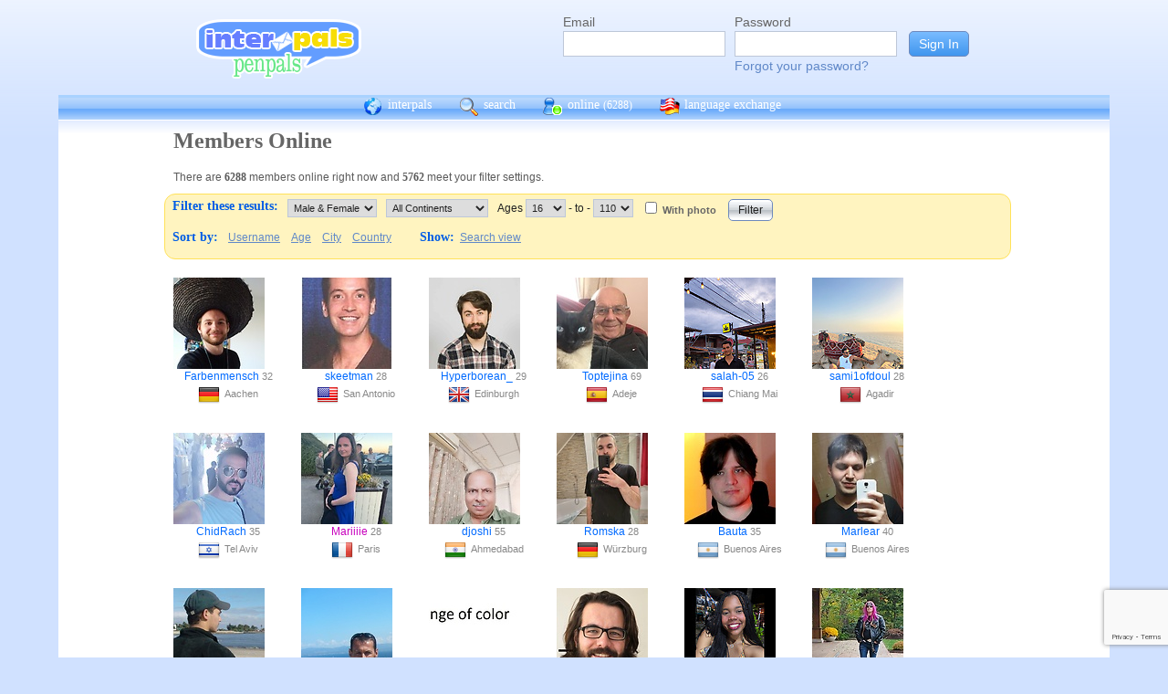

--- FILE ---
content_type: text/html; charset=UTF-8
request_url: https://www.interpals.net/app/online?offset=0&age1=16&age2=110&online=1&sort=country&limit=60&totalResults=4483&itemsStart=1&itemsEnd=60&itemsPerPage=60&page=1&pages=75&qs=age1%3D16%26age2%3D110%26online%3D1%26sort%3Dcountry%26offset%3D0%26limit%3D60%26order%3Dasc%26totalResults%3D4483%26itemsStart%3D1%26itemsEnd%3D60%26itemsPerPage%3D60%26page%3D1%26pages%3D75&sort=city&order=asc
body_size: 10582
content:
<!DOCTYPE html PUBLIC "-//W3C//DTD XHTML 1.0 Transitional//EN""http://www.w3.org/TR/xhtml1/DTD/xhtml1-transitional.dtd">
<html xmlns="http://www.w3.org/1999/xhtml">
<head>

                            <meta http-equiv="X-UA-Compatible" content="IE=Edge"/>
                    <title>
        InterPals Penpals - Online
    </title>

        
        <meta http-equiv="content-type" content="text/html; charset=utf-8"/>
        <meta http-equiv="charset" content="utf-8"/>
        <meta name="keywords" content="penpals, meet people, new friends, pen pals, make friends, native speakers,
        make friends online, language exchange, email penpals, international, language lessons,
        free, online penpals, language partners, language practice, learn languages, cultural exchange, learn english, travel buddies,
        learn spanish, hello talk, couchsurfing, italki"/>
        <meta name="description" content="InterPals is a friendly community of over 5 million friends, language learners,
        travelers and penpals. use Interpals to meet people and travelers from other countries, practice languages with native speakers,
        make new friends and make your world more connected and fun!
        Learn English, Spanish, German, French, Chinese and more."/>
        <meta property="og:url" content="//www.interpals.net"/>
        <meta property="fb:page_id" content="190988203544"/>
        <meta property="og:description" content="InterPals is a friendly community of over 5 million friends, language learners,
        travelers and penpals. use Interpals to connect with native speakers, travelers and people from other countries to
        practice languages, make new friends and make your world more connected and fun!
        Learn English, Spanish, German, French, Chinese and more."/>
                    <!--[if lt IE 6]>
            <meta http-equiv="refresh" content="1; URL=https://interpals.net/outdated_browser.php">
            <script type="text/javascript">
                <!--
                window.location.replace("https://interpals.net/outdated_browser.php");
                //-->
            </script>
            <![endif]-->
            
        <link rel="icon" type="image/svg+xml" href="images/favicon.svg">
        <link rel="apple-touch-icon" href="images/apple-touch-icon.png">
        <link rel='stylesheet' type='text/css' href="/assets/d9bcc3de63009c95f09e/interpals.d9bcc3de63009c95f09e.min.css"/>
        <link href="//netdna.bootstrapcdn.com/font-awesome/4.0.3/css/font-awesome.css" rel="stylesheet">
        <style type="text/css">@font-face {font-family:Lato;font-style:normal;font-weight:400;src:url(/cf-fonts/s/lato/5.0.18/latin/400/normal.woff2);unicode-range:U+0000-00FF,U+0131,U+0152-0153,U+02BB-02BC,U+02C6,U+02DA,U+02DC,U+0304,U+0308,U+0329,U+2000-206F,U+2074,U+20AC,U+2122,U+2191,U+2193,U+2212,U+2215,U+FEFF,U+FFFD;font-display:swap;}@font-face {font-family:Lato;font-style:normal;font-weight:400;src:url(/cf-fonts/s/lato/5.0.18/latin-ext/400/normal.woff2);unicode-range:U+0100-02AF,U+0304,U+0308,U+0329,U+1E00-1E9F,U+1EF2-1EFF,U+2020,U+20A0-20AB,U+20AD-20CF,U+2113,U+2C60-2C7F,U+A720-A7FF;font-display:swap;}</style>
        <script type="c6dd86fd0b66642ce48ee768-text/javascript" src="https://ajax.googleapis.com/ajax/libs/jquery/1.10.2/jquery.min.js"></script>
                <!-- ADS: default head -->
<script type="c6dd86fd0b66642ce48ee768-text/javascript">
    window.adHandler = window.adHandler || {};
    window.adHandler.cmd = window.adHandler.cmd || [];
    adHandler.cmd.push(function () {
        adHandler.service.setTargeting('premium', 'true');
        adHandler.service.setTargeting('tier', '1');
        adHandler.service.loadMapping('ros_desktop');
    });
</script>
<script type="c6dd86fd0b66642ce48ee768-text/javascript" src="/js/prebid7.29.0.js"></script>
<script type="c6dd86fd0b66642ce48ee768-text/javascript" src="/js/interpals_allpages_tier1.20230303.release.js"></script>

        <meta property="og:type" content="website "/>
            <meta property="og:site_name" content="InterPals"/>
    <meta property="og:title"
          content="InterPals Penpals  - "/>
    <meta name="csrf_token" content="NTYwOTNmZWM="/>
    <meta property="og:image" content="https://ipstatic.net/images/logo-rounded-corners.png"/>
    <meta property="og:url" content="/app/profile"/>
        
    <script src="/js/ads.js" type="c6dd86fd0b66642ce48ee768-text/javascript"></script>
    <script defer type="c6dd86fd0b66642ce48ee768-text/javascript">
        $(function () {
            if (document.getElementById('adsense') == undefined) {
                $('#adblockAlert').css('display', 'block');
            }
        });
    </script>
    <script type="c6dd86fd0b66642ce48ee768-text/javascript" src="https://ajax.googleapis.com/ajax/libs/jqueryui/1.10.3/jquery-ui.min.js" defer></script>
    <script type="c6dd86fd0b66642ce48ee768-text/javascript">
        var online_update_domain = '';
            </script>
    <script type="c6dd86fd0b66642ce48ee768-text/javascript" src="/assets/d9bcc3de63009c95f09e/vendor.d9bcc3de63009c95f09e.min.js" defer></script>
    <script type="c6dd86fd0b66642ce48ee768-text/javascript" src="/assets/d9bcc3de63009c95f09e/interpals.d9bcc3de63009c95f09e.min.js" defer></script>
    <!-- Google tag (gtag.js) -->
<script async src="https://www.googletagmanager.com/gtag/js?id=G-0QW3XVG74P" type="c6dd86fd0b66642ce48ee768-text/javascript"></script>
<script type="c6dd86fd0b66642ce48ee768-text/javascript">
    window.dataLayer = window.dataLayer || [];
    function gtag(){dataLayer.push(arguments);}
    gtag('js', new Date());

    gtag('config', 'G-0QW3XVG74P');
</script>
    <script src="https://www.google.com/recaptcha/api.js?render=6Ldn6XYUAAAAAAkvX5N4XSTme3aMkwFq02-4vJw6" async type="c6dd86fd0b66642ce48ee768-text/javascript"></script>
    <script src="https://www.googleoptimize.com/optimize.js?id=OPT-MR2QT4T" async type="c6dd86fd0b66642ce48ee768-text/javascript"></script>
</head>
<body>



<div id="fb-root"></div>


<script type="c6dd86fd0b66642ce48ee768-text/javascript">
    window.fbAsyncInit = function () {
        FB.init({
            appId: '419875192679137',
            xfbml: true,
            version: 'v9.0'
        });
        FB.AppEvents.logPageView();
    };

    (function (d, s, id) {
        var js, fjs = d.getElementsByTagName(s)[0];
        if (d.getElementById(id)) {
            return;
        }
        js = d.createElement(s);
        js.id = id;
        js.src = "https://connect.facebook.net/en_US/sdk.js";
        fjs.parentNode.insertBefore(js, fjs);
    }(document, 'script', 'facebook-jssdk'));
</script>


<div id="page">
            <div id=logoAdBar class="withLogin">
    <div class="topLogo">
        <a href="/">
            <img src="/images/logo/logopenpals.png" style="margin-top:17px">
        </a>
            </div>
            <div id="topLogin">
            <form action="/app/auth/login" method="post">
                <input type="hidden" name="csrf_token" value="NTYwOTNmZWM=" />
                <table>
                    <tbody>
                    <tr>
                        <td>
                            <label for="topLoginEmail">Email</label><br>
                            <input type="text" id="topLoginEmail" name="username" value="" tabindex="1"
                                   style="background-image: none; background-position: 0% 0%; background-repeat: repeat;"><br/><br/>
                        </td>
                        <td>
                            <label for="topLoginPassword">Password</label><br>
                            <input type="password" name="password" id="topLoginPassword" tabindex="2"><br>
                            <a href="/app/forgot">Forgot your password?</a>
                        </td>
                        <td>
                            <input type="submit" value="Sign In" tabindex="3">
                        </td>
                    </tr>
                    </tbody>
                </table>
            </form>
        </div>
    </div>

        <div id=mc_box style="clear: both;">
                <div id="topNav">
            <div id="tn_cont2">
                <div id="tn_cont"><a href="/" style="border-left: 0;"
                                     title="InterPals Penpals Home">
                        <div class="bb bb_cont" id="bb1"></div>
                        interpals </a>
                    <a href='/app/search' title="Search for pen pals">
                        <div class="bb bb_cont" id="bb2"></div>
                        search </a>
                    <a href='/app/online' title="See all penpals online">
                        <div class="bb bb_cont" id=bb4></div>
                        online
                        <span id="onlineCounter" style='font-weight: normal; font-size: 12px;'>(6288)</span></a>
                    <a href="/app/langex" title="Online language exchange">
                        <div class="bb bb_cont" id=bb5></div>
                        language exchange </a>

                    <div class=bb></div>
                </div>
            </div>
        </div>
        <div style="clear: both;"></div>
        <!-- end yellow bar -->

        <div id="browserWarning">
            <div style="width: 400px; margin: 40px auto; border: 3px solid #ddd; font-size: 15px;">
                <b>Error
                    :</b> Oops! If you are seeing this, your browser is not loading the page correctly. Please try pressing Control-F5 to force reload the page. If this doesn't work, you may need to update your browser
                : <br/><a
                        href=http://www.getfirefox.com>Download Firefox</a> | <a
                        href=http://www.google.com/chrome>Download Chrome</a> | <a
                        href=http://www.microsoft.com/windows/internet-explorer/default.aspx>Download
                    IE</a>
            </div>
        </div>
        <div id="gradBgBox">
            <div id="mainContainer">

                
                                


                    <div class="onlineCont">
        <div style="width: 910px;" class="boxHead allRnd"><h1>Members Online</h1></div>
        <div class="boxText">There are <b>6288</b>
            members online
            right now and <b>5762</b> meet your filter settings.
        </div>
        <div id="filterBox">
            <form name="onlineForm" method="get" action="/app/online">
                <h1 style="margin: 5px; float: left;">Filter these results:</h1>

                <div class="filterFormField"><select id="sex" name="sex">
                        <option value="">Male &amp; Female</option>
                        <option value="male"
                                >Male</option>
                        <option value="female"
                                >Female</option>
                    </select>
                </div>
                <div class="filterFormField">
                    <select id="cont" name="continents[]">
                        <option value="">All Continents</option>
                        <option value="AF"
                                >Africa</option>
                        <option value="AS"
                                >Asia</option>
                        <option value="EU"
                                >Europe</option>
                        <option value="NA"
                                >North America</option>
                        <option value="OC"
                                >Australia/Oceania</option>
                        <option value="SA"
                                >South America</option>
                    </select>
                </div>
                <div class="filterFormField">Ages
                    <select id="age1" name="age1">
                                                    <option value="13"
                                    >13</option>
                                                    <option value="14"
                                    >14</option>
                                                    <option value="15"
                                    >15</option>
                                                    <option value="16"
                                    selected="selected">16</option>
                                                    <option value="17"
                                    >17</option>
                                                    <option value="18"
                                    >18</option>
                                                    <option value="19"
                                    >19</option>
                                                    <option value="20"
                                    >20</option>
                                                    <option value="21"
                                    >21</option>
                                                    <option value="22"
                                    >22</option>
                                                    <option value="23"
                                    >23</option>
                                                    <option value="24"
                                    >24</option>
                                                    <option value="25"
                                    >25</option>
                                                    <option value="26"
                                    >26</option>
                                                    <option value="27"
                                    >27</option>
                                                    <option value="28"
                                    >28</option>
                                                    <option value="29"
                                    >29</option>
                                                    <option value="30"
                                    >30</option>
                                                    <option value="31"
                                    >31</option>
                                                    <option value="32"
                                    >32</option>
                                                    <option value="33"
                                    >33</option>
                                                    <option value="34"
                                    >34</option>
                                                    <option value="35"
                                    >35</option>
                                                    <option value="36"
                                    >36</option>
                                                    <option value="37"
                                    >37</option>
                                                    <option value="38"
                                    >38</option>
                                                    <option value="39"
                                    >39</option>
                                                    <option value="40"
                                    >40</option>
                                                    <option value="41"
                                    >41</option>
                                                    <option value="42"
                                    >42</option>
                                                    <option value="43"
                                    >43</option>
                                                    <option value="44"
                                    >44</option>
                                                    <option value="45"
                                    >45</option>
                                                    <option value="46"
                                    >46</option>
                                                    <option value="47"
                                    >47</option>
                                                    <option value="48"
                                    >48</option>
                                                    <option value="49"
                                    >49</option>
                                                    <option value="50"
                                    >50</option>
                                                    <option value="51"
                                    >51</option>
                                                    <option value="52"
                                    >52</option>
                                                    <option value="53"
                                    >53</option>
                                                    <option value="54"
                                    >54</option>
                                                    <option value="55"
                                    >55</option>
                                                    <option value="56"
                                    >56</option>
                                                    <option value="57"
                                    >57</option>
                                                    <option value="58"
                                    >58</option>
                                                    <option value="59"
                                    >59</option>
                                                    <option value="60"
                                    >60</option>
                                                    <option value="61"
                                    >61</option>
                                                    <option value="62"
                                    >62</option>
                                                    <option value="63"
                                    >63</option>
                                                    <option value="64"
                                    >64</option>
                                                    <option value="65"
                                    >65</option>
                                                    <option value="66"
                                    >66</option>
                                                    <option value="67"
                                    >67</option>
                                                    <option value="68"
                                    >68</option>
                                                    <option value="69"
                                    >69</option>
                                                    <option value="70"
                                    >70</option>
                                                    <option value="71"
                                    >71</option>
                                                    <option value="72"
                                    >72</option>
                                                    <option value="73"
                                    >73</option>
                                                    <option value="74"
                                    >74</option>
                                                    <option value="75"
                                    >75</option>
                                                    <option value="76"
                                    >76</option>
                                                    <option value="77"
                                    >77</option>
                                                    <option value="78"
                                    >78</option>
                                                    <option value="79"
                                    >79</option>
                                                    <option value="80"
                                    >80</option>
                                                    <option value="81"
                                    >81</option>
                                                    <option value="82"
                                    >82</option>
                                                    <option value="83"
                                    >83</option>
                                                    <option value="84"
                                    >84</option>
                                                    <option value="85"
                                    >85</option>
                                                    <option value="86"
                                    >86</option>
                                                    <option value="87"
                                    >87</option>
                                                    <option value="88"
                                    >88</option>
                                                    <option value="89"
                                    >89</option>
                                                    <option value="90"
                                    >90</option>
                                                    <option value="91"
                                    >91</option>
                                                    <option value="92"
                                    >92</option>
                                                    <option value="93"
                                    >93</option>
                                                    <option value="94"
                                    >94</option>
                                                    <option value="95"
                                    >95</option>
                                                    <option value="96"
                                    >96</option>
                                                    <option value="97"
                                    >97</option>
                                                    <option value="98"
                                    >98</option>
                                                    <option value="99"
                                    >99</option>
                                                    <option value="100"
                                    >100</option>
                                                    <option value="101"
                                    >101</option>
                                                    <option value="102"
                                    >102</option>
                                                    <option value="103"
                                    >103</option>
                                                    <option value="104"
                                    >104</option>
                                                    <option value="105"
                                    >105</option>
                                                    <option value="106"
                                    >106</option>
                                                    <option value="107"
                                    >107</option>
                                                    <option value="108"
                                    >108</option>
                                                    <option value="109"
                                    >109</option>
                                                    <option value="110"
                                    >110</option>
                                            </select>
                    - to - <select name="age2">
                                                    <option value="13"
                                    >13</option>
                                                    <option value="14"
                                    >14</option>
                                                    <option value="15"
                                    >15</option>
                                                    <option value="16"
                                    >16</option>
                                                    <option value="17"
                                    >17</option>
                                                    <option value="18"
                                    >18</option>
                                                    <option value="19"
                                    >19</option>
                                                    <option value="20"
                                    >20</option>
                                                    <option value="21"
                                    >21</option>
                                                    <option value="22"
                                    >22</option>
                                                    <option value="23"
                                    >23</option>
                                                    <option value="24"
                                    >24</option>
                                                    <option value="25"
                                    >25</option>
                                                    <option value="26"
                                    >26</option>
                                                    <option value="27"
                                    >27</option>
                                                    <option value="28"
                                    >28</option>
                                                    <option value="29"
                                    >29</option>
                                                    <option value="30"
                                    >30</option>
                                                    <option value="31"
                                    >31</option>
                                                    <option value="32"
                                    >32</option>
                                                    <option value="33"
                                    >33</option>
                                                    <option value="34"
                                    >34</option>
                                                    <option value="35"
                                    >35</option>
                                                    <option value="36"
                                    >36</option>
                                                    <option value="37"
                                    >37</option>
                                                    <option value="38"
                                    >38</option>
                                                    <option value="39"
                                    >39</option>
                                                    <option value="40"
                                    >40</option>
                                                    <option value="41"
                                    >41</option>
                                                    <option value="42"
                                    >42</option>
                                                    <option value="43"
                                    >43</option>
                                                    <option value="44"
                                    >44</option>
                                                    <option value="45"
                                    >45</option>
                                                    <option value="46"
                                    >46</option>
                                                    <option value="47"
                                    >47</option>
                                                    <option value="48"
                                    >48</option>
                                                    <option value="49"
                                    >49</option>
                                                    <option value="50"
                                    >50</option>
                                                    <option value="51"
                                    >51</option>
                                                    <option value="52"
                                    >52</option>
                                                    <option value="53"
                                    >53</option>
                                                    <option value="54"
                                    >54</option>
                                                    <option value="55"
                                    >55</option>
                                                    <option value="56"
                                    >56</option>
                                                    <option value="57"
                                    >57</option>
                                                    <option value="58"
                                    >58</option>
                                                    <option value="59"
                                    >59</option>
                                                    <option value="60"
                                    >60</option>
                                                    <option value="61"
                                    >61</option>
                                                    <option value="62"
                                    >62</option>
                                                    <option value="63"
                                    >63</option>
                                                    <option value="64"
                                    >64</option>
                                                    <option value="65"
                                    >65</option>
                                                    <option value="66"
                                    >66</option>
                                                    <option value="67"
                                    >67</option>
                                                    <option value="68"
                                    >68</option>
                                                    <option value="69"
                                    >69</option>
                                                    <option value="70"
                                    >70</option>
                                                    <option value="71"
                                    >71</option>
                                                    <option value="72"
                                    >72</option>
                                                    <option value="73"
                                    >73</option>
                                                    <option value="74"
                                    >74</option>
                                                    <option value="75"
                                    >75</option>
                                                    <option value="76"
                                    >76</option>
                                                    <option value="77"
                                    >77</option>
                                                    <option value="78"
                                    >78</option>
                                                    <option value="79"
                                    >79</option>
                                                    <option value="80"
                                    >80</option>
                                                    <option value="81"
                                    >81</option>
                                                    <option value="82"
                                    >82</option>
                                                    <option value="83"
                                    >83</option>
                                                    <option value="84"
                                    >84</option>
                                                    <option value="85"
                                    >85</option>
                                                    <option value="86"
                                    >86</option>
                                                    <option value="87"
                                    >87</option>
                                                    <option value="88"
                                    >88</option>
                                                    <option value="89"
                                    >89</option>
                                                    <option value="90"
                                    >90</option>
                                                    <option value="91"
                                    >91</option>
                                                    <option value="92"
                                    >92</option>
                                                    <option value="93"
                                    >93</option>
                                                    <option value="94"
                                    >94</option>
                                                    <option value="95"
                                    >95</option>
                                                    <option value="96"
                                    >96</option>
                                                    <option value="97"
                                    >97</option>
                                                    <option value="98"
                                    >98</option>
                                                    <option value="99"
                                    >99</option>
                                                    <option value="100"
                                    >100</option>
                                                    <option value="101"
                                    >101</option>
                                                    <option value="102"
                                    >102</option>
                                                    <option value="103"
                                    >103</option>
                                                    <option value="104"
                                    >104</option>
                                                    <option value="105"
                                    >105</option>
                                                    <option value="106"
                                    >106</option>
                                                    <option value="107"
                                    >107</option>
                                                    <option value="108"
                                    >108</option>
                                                    <option value="109"
                                    >109</option>
                                                    <option value="110"
                                    selected="selected">110</option>
                                            </select>
                </div><!-- filterFormField -->
                <div class="filterFormField"><input type="checkbox" id="wPhotoOnly" name="photo"
                                                     />
                    <label
                        for="wPhotoOnly">With photo</label>
                </div>
                <div style="text-align: center; padding: 2px 5px; float: left;">
                    <input type="submit" value="Filter">
                </div>
                <br style="clear: left;">

                <div style="clear: left;" class="filterLinks"><h1 style="float: left; margin: 5px;">Sort by:</h1>
                    <a href="/app/online?offset=0&age1=16&amp;age2=110&amp;online=1&amp;sort=city&amp;limit=60&amp;totalResults=5762&amp;itemsStart=1&amp;itemsEnd=60&amp;itemsPerPage=60&amp;page=1&amp;pages=97&amp;qs=age1%3D16%26age2%3D110%26online%3D1%26sort%3Dcity%26offset%3D0%26limit%3D60%26order%3Dasc%26totalResults%3D5762%26itemsStart%3D1%26itemsEnd%3D60%26itemsPerPage%3D60%26page%3D1%26pages%3D97&sort=username&order=asc">Username</a>
                    <a href="/app/online?offset=0&age1=16&amp;age2=110&amp;online=1&amp;sort=city&amp;limit=60&amp;totalResults=5762&amp;itemsStart=1&amp;itemsEnd=60&amp;itemsPerPage=60&amp;page=1&amp;pages=97&amp;qs=age1%3D16%26age2%3D110%26online%3D1%26sort%3Dcity%26offset%3D0%26limit%3D60%26order%3Dasc%26totalResults%3D5762%26itemsStart%3D1%26itemsEnd%3D60%26itemsPerPage%3D60%26page%3D1%26pages%3D97&sort=age&order=asc">Age</a>
                    <a href="/app/online?offset=0&age1=16&amp;age2=110&amp;online=1&amp;sort=city&amp;limit=60&amp;totalResults=5762&amp;itemsStart=1&amp;itemsEnd=60&amp;itemsPerPage=60&amp;page=1&amp;pages=97&amp;qs=age1%3D16%26age2%3D110%26online%3D1%26sort%3Dcity%26offset%3D0%26limit%3D60%26order%3Dasc%26totalResults%3D5762%26itemsStart%3D1%26itemsEnd%3D60%26itemsPerPage%3D60%26page%3D1%26pages%3D97&sort=city&order=asc">City</a>
                    <a href="/app/online?offset=0&age1=16&amp;age2=110&amp;online=1&amp;sort=city&amp;limit=60&amp;totalResults=5762&amp;itemsStart=1&amp;itemsEnd=60&amp;itemsPerPage=60&amp;page=1&amp;pages=97&amp;qs=age1%3D16%26age2%3D110%26online%3D1%26sort%3Dcity%26offset%3D0%26limit%3D60%26order%3Dasc%26totalResults%3D5762%26itemsStart%3D1%26itemsEnd%3D60%26itemsPerPage%3D60%26page%3D1%26pages%3D97&sort=country&order=asc">Country</a>
                </div>
                <div class="filterLinks">
                    <h1 style="margin: 5px 0 5px 25px; float: left;">Show: </h1>
                    <a href="/app/search?online=on&age1=16&amp;age2=110&amp;online=1&amp;sort=city&amp;limit=60&amp;totalResults=5762&amp;itemsStart=1&amp;itemsEnd=60&amp;itemsPerPage=60&amp;page=1&amp;pages=97&amp;qs=age1%3D16%26age2%3D110%26online%3D1%26sort%3Dcity%26offset%3D0%26limit%3D60%26order%3Dasc%26totalResults%3D5762%26itemsStart%3D1%26itemsEnd%3D60%26itemsPerPage%3D60%26page%3D1%26pages%3D97&amp;qsNo=age1%3D16%26age2%3D110%26online%3D1%26sort%3Dcity%26limit%3D60%26totalResults%3D5762%26itemsStart%3D1%26itemsEnd%3D60%26itemsPerPage%3D60%26page%3D1%26pages%3D97%26qs%3Dage1%253D16%2526age2%253D110%2526online%253D1%2526sort%253Dcity%2526offset%253D0%2526limit%253D60%2526order%253Dasc%2526totalResults%253D5762%2526itemsStart%253D1%2526itemsEnd%253D60%2526itemsPerPage%253D60%2526page%253D1%2526pages%253D97">Search view</a>
                </div>
            </form>
        </div>
        <div style="clear: both;"></div>
        <div style="overflow: auto; float: left; min-width: 300px;">
            
    
    <!-- ADS: pubstream ad -->
    <!-- AD:adSlot812422081:336:280:Interpals_ROS_Top_Rectangle_300x250_336x280:ros:ros_atf_lr:desktop -->
<div class="adFrameCnt" style="overflow: auto">
    <div id='Interpals_ROS_RHS_Rectangle'></div>
</div>
<!-- End pubstream ad -->
        </div>
                    <div class="online_prof">
                <a profile="" s="" title="View Farbenmensch" href="/Farbenmensch?_cs=11">
                    <img width="100" height="100" class="olProfThumb" alt="Farbenmensch" src="https://ipstatic.net/thumbs/100x100/69/7b/600x800_1316735525_27297670.jpg?c0.100.600.600" style="display: block;">
                </a>

                <div class="olUserDetails">
<span class="nobreak">
    <a class="male" href="/Farbenmensch?_cs=11">
        Farbenmensch</a> 32
</span>
                    <br>
                <span class="nobreak">
                    <a target="_new" title="More penpals from DE" href="/country/DE"><img
                                width="24" height="24" class="littleFlag"
                                src="https://ipstatic.net/images/flags/iso/24/DE.png"></a>Aachen
                </span>
                </div>

            </div>
                    <div class="online_prof">
                <a profile="" s="" title="View skeetman" href="/skeetman?_cs=11">
                    <img width="100" height="100" class="olProfThumb" alt="skeetman" src="https://ipstatic.net/thumbs/100x100/b7/11/180x279_621436762375680000_1109590554552169594.jpg?c0.49.180.180" style="display: block;">
                </a>

                <div class="olUserDetails">
<span class="nobreak">
    <a class="male" href="/skeetman?_cs=11">
        skeetman</a> 28
</span>
                    <br>
                <span class="nobreak">
                    <a target="_new" title="More penpals from US" href="/country/US"><img
                                width="24" height="24" class="littleFlag"
                                src="https://ipstatic.net/images/flags/iso/24/US.png"></a>San Antonio
                </span>
                </div>

            </div>
                    <div class="online_prof">
                <a profile="" s="" title="View Hyperborean_" href="/Hyperborean_?_cs=11">
                    <img width="100" height="100" class="olProfThumb" alt="Hyperborean_" src="https://ipstatic.net/thumbs/100x100/35/17/700x700_500211262562783232_1094988311254701340.jpg?c0.0.700.700" style="display: block;">
                </a>

                <div class="olUserDetails">
<span class="nobreak">
    <a class="male" href="/Hyperborean_?_cs=11">
        Hyperborean_</a> 29
</span>
                    <br>
                <span class="nobreak">
                    <a target="_new" title="More penpals from GB" href="/country/GB"><img
                                width="24" height="24" class="littleFlag"
                                src="https://ipstatic.net/images/flags/iso/24/GB.png"></a>Edinburgh
                </span>
                </div>

            </div>
                    <div class="online_prof">
                <a profile="" s="" title="View Toptejina" href="/Toptejina?_cs=11">
                    <img width="100" height="100" class="olProfThumb" alt="Toptejina" src="https://ipstatic.net/thumbs/100x100/c5/da/600x800_597089397217001472_597862341169999872.jpg?c0.100.600.600" style="display: block;">
                </a>

                <div class="olUserDetails">
<span class="nobreak">
    <a class="male" href="/Toptejina?_cs=11">
        Toptejina</a> 69
</span>
                    <br>
                <span class="nobreak">
                    <a target="_new" title="More penpals from ES" href="/country/ES"><img
                                width="24" height="24" class="littleFlag"
                                src="https://ipstatic.net/images/flags/iso/24/ES.png"></a>Adeje
                </span>
                </div>

            </div>
                    <div class="online_prof">
                <a profile="" s="" title="View salah-05" href="/salah-05?_cs=11">
                    <img width="100" height="100" class="olProfThumb" alt="salah-05" src="https://ipstatic.net/thumbs/100x100/b2/31/720x1080_530005907196411904_1854231986829467648.jpg?c0.0.720.720" style="display: block;">
                </a>

                <div class="olUserDetails">
<span class="nobreak">
    <a class="male" href="/salah-05?_cs=11">
        salah-05</a> 26
</span>
                    <br>
                <span class="nobreak">
                    <a target="_new" title="More penpals from TH" href="/country/TH"><img
                                width="24" height="24" class="littleFlag"
                                src="https://ipstatic.net/images/flags/iso/24/TH.png"></a>Chiang Mai
                </span>
                </div>

            </div>
                    <div class="online_prof">
                <a profile="" s="" title="View sami1ofdoul" href="/sami1ofdoul?_cs=11">
                    <img width="100" height="100" class="olProfThumb" alt="sami1ofdoul" src="https://ipstatic.net/thumbs/100x100/13/e5/810x1080_398093534156386304_1809349451889184768.jpg?c0.0.810.810" style="display: block;">
                </a>

                <div class="olUserDetails">
<span class="nobreak">
    <a class="male" href="/sami1ofdoul?_cs=11">
        sami1ofdoul</a> 28
</span>
                    <br>
                <span class="nobreak">
                    <a target="_new" title="More penpals from MA" href="/country/MA"><img
                                width="24" height="24" class="littleFlag"
                                src="https://ipstatic.net/images/flags/iso/24/MA.png"></a>Agadir
                </span>
                </div>

            </div>
                    <div class="online_prof">
                <a profile="" s="" title="View ChidRach" href="/ChidRach?_cs=11">
                    <img width="100" height="100" class="olProfThumb" alt="ChidRach" src="https://ipstatic.net/thumbs/100x100/c8/b8/960x953_1259600648_1756882713641730048.jpg?c4.0.953.953" style="display: block;">
                </a>

                <div class="olUserDetails">
<span class="nobreak">
    <a class="male" href="/ChidRach?_cs=11">
        ChidRach</a> 35
</span>
                    <br>
                <span class="nobreak">
                    <a target="_new" title="More penpals from IL" href="/country/IL"><img
                                width="24" height="24" class="littleFlag"
                                src="https://ipstatic.net/images/flags/iso/24/IL.png"></a>Tel Aviv
                </span>
                </div>

            </div>
                    <div class="online_prof">
                <a profile="" s="" title="View Mariiiie" href="/Mariiiie?_cs=11">
                    <img width="100" height="100" class="olProfThumb" alt="Mariiiie" src="https://ipstatic.net/thumbs/100x100/39/07/600x800_281870560332705792_1758945938084242344.jpg?c0.100.600.600" style="display: block;">
                </a>

                <div class="olUserDetails">
<span class="nobreak">
    <a class="female" href="/Mariiiie?_cs=11">
        Mariiiie</a> 28
</span>
                    <br>
                <span class="nobreak">
                    <a target="_new" title="More penpals from FR" href="/country/FR"><img
                                width="24" height="24" class="littleFlag"
                                src="https://ipstatic.net/images/flags/iso/24/FR.png"></a>Paris
                </span>
                </div>

            </div>
                    <div class="online_prof">
                <a profile="" s="" title="View djoshi" href="/djoshi?_cs=11">
                    <img width="100" height="100" class="olProfThumb" alt="djoshi" src="https://ipstatic.net/thumbs/100x100/66/18/3000x4000_454153784261410816_1625838576808005632.jpg?c0.0.3456.3456" style="display: block;">
                </a>

                <div class="olUserDetails">
<span class="nobreak">
    <a class="male" href="/djoshi?_cs=11">
        djoshi</a> 55
</span>
                    <br>
                <span class="nobreak">
                    <a target="_new" title="More penpals from IN" href="/country/IN"><img
                                width="24" height="24" class="littleFlag"
                                src="https://ipstatic.net/images/flags/iso/24/IN.png"></a>Ahmedabad
                </span>
                </div>

            </div>
                    <div class="online_prof">
                <a profile="" s="" title="View Romska" href="/Romska?_cs=11">
                    <img width="100" height="100" class="olProfThumb" alt="Romska" src="https://ipstatic.net/thumbs/100x100/39/94/600x800_558421458359177216_1862244735723442924.jpg?c0.100.600.600" style="display: block;">
                </a>

                <div class="olUserDetails">
<span class="nobreak">
    <a class="male" href="/Romska?_cs=11">
        Romska</a> 28
</span>
                    <br>
                <span class="nobreak">
                    <a target="_new" title="More penpals from DE" href="/country/DE"><img
                                width="24" height="24" class="littleFlag"
                                src="https://ipstatic.net/images/flags/iso/24/DE.png"></a>Würzburg
                </span>
                </div>

            </div>
                    <div class="online_prof">
                <a profile="" s="" title="View Bauta" href="/Bauta?_cs=11">
                    <img width="100" height="100" class="olProfThumb" alt="Bauta" src="https://ipstatic.net/thumbs/100x100/15/e6/640x640_1328228089_1639076845500821790.jpg?c0.0.640.640" style="display: block;">
                </a>

                <div class="olUserDetails">
<span class="nobreak">
    <a class="male" href="/Bauta?_cs=11">
        Bauta</a> 35
</span>
                    <br>
                <span class="nobreak">
                    <a target="_new" title="More penpals from AR" href="/country/AR"><img
                                width="24" height="24" class="littleFlag"
                                src="https://ipstatic.net/images/flags/iso/24/AR.png"></a>Buenos Aires
                </span>
                </div>

            </div>
                    <div class="online_prof">
                <a profile="" s="" title="View Marlear" href="/Marlear?_cs=11">
                    <img width="100" height="100" class="olProfThumb" alt="Marlear" src="https://ipstatic.net/thumbs/100x100/37/66/450x800_512468143471132672_29111819_1.jpg?c0.175.450.450" style="display: block;">
                </a>

                <div class="olUserDetails">
<span class="nobreak">
    <a class="male" href="/Marlear?_cs=11">
        Marlear</a> 40
</span>
                    <br>
                <span class="nobreak">
                    <a target="_new" title="More penpals from AR" href="/country/AR"><img
                                width="24" height="24" class="littleFlag"
                                src="https://ipstatic.net/images/flags/iso/24/AR.png"></a>Buenos Aires
                </span>
                </div>

            </div>
                    <div class="online_prof">
                <a profile="" s="" title="View chacox" href="/chacox?_cs=11">
                    <img width="100" height="100" class="olProfThumb" alt="chacox" src="https://ipstatic.net/thumbs/100x100/13/ab/537x537_471189944473026560_27658618.jpg?c0.0.537.537" style="display: block;">
                </a>

                <div class="olUserDetails">
<span class="nobreak">
    <a class="male" href="/chacox?_cs=11">
        chacox</a> 40
</span>
                    <br>
                <span class="nobreak">
                    <a target="_new" title="More penpals from FR" href="/country/FR"><img
                                width="24" height="24" class="littleFlag"
                                src="https://ipstatic.net/images/flags/iso/24/FR.png"></a>Dijon
                </span>
                </div>

            </div>
                    <div class="online_prof">
                <a profile="" s="" title="View eyes22" href="/eyes22?_cs=11">
                    <img width="100" height="100" class="olProfThumb" alt="eyes22" src="https://ipstatic.net/thumbs/100x100/8d/f4/233x234_747700627490127872_752421058986033152_1.jpg?c0.0.233.233" style="display: block;">
                </a>

                <div class="olUserDetails">
<span class="nobreak">
    <a class="male" href="/eyes22?_cs=11">
        eyes22</a> 51
</span>
                    <br>
                <span class="nobreak">
                    <a target="_new" title="More penpals from FR" href="/country/FR"><img
                                width="24" height="24" class="littleFlag"
                                src="https://ipstatic.net/images/flags/iso/24/FR.png"></a>Aix-en-Provence
                </span>
                </div>

            </div>
                    <div class="online_prof">
                <a profile="" s="" title="View Wajeeh" href="/Wajeeh?_cs=11">
                    <img width="100" height="100" class="olProfThumb" alt="Wajeeh" src="https://ipstatic.net/thumbs/100x100/74/5c/700x264_395529777924370432_1198166571839991290.jpg?c218.0.264.264" style="display: block;">
                </a>

                <div class="olUserDetails">
<span class="nobreak">
    <a class="male" href="/Wajeeh?_cs=11">
        Wajeeh</a> 43
</span>
                    <br>
                <span class="nobreak">
                    <a target="_new" title="More penpals from SA" href="/country/SA"><img
                                width="24" height="24" class="littleFlag"
                                src="https://ipstatic.net/images/flags/iso/24/SA.png"></a>Riyadh
                </span>
                </div>

            </div>
                    <div class="online_prof">
                <a profile="" s="" title="View ffabyanno" href="/ffabyanno?_cs=11">
                    <img width="100" height="100" class="olProfThumb" alt="ffabyanno" src="https://ipstatic.net/thumbs/100x100/e8/ae/700x754_685627516502310912_1854991362203407875.jpg?c0.27.700.700" style="display: block;">
                </a>

                <div class="olUserDetails">
<span class="nobreak">
    <a class="male" href="/ffabyanno?_cs=11">
        ffabyanno</a> 47
</span>
                    <br>
                <span class="nobreak">
                    <a target="_new" title="More penpals from US" href="/country/US"><img
                                width="24" height="24" class="littleFlag"
                                src="https://ipstatic.net/images/flags/iso/24/US.png"></a>Houston
                </span>
                </div>

            </div>
                    <div class="online_prof">
                <a profile="" s="" title="View jessicaafsantana" href="/jessicaafsantana?_cs=11">
                    <img width="100" height="100" class="olProfThumb" alt="jessicaafsantana" src="https://ipstatic.net/thumbs/100x100/8e/a9/1920x885_302681099325997056_1801176554428530688.jpg?c518.0.885.885" style="display: block;">
                </a>

                <div class="olUserDetails">
<span class="nobreak">
    <a class="female" href="/jessicaafsantana?_cs=11">
        jessicaafsantana</a> 29
</span>
                    <br>
                <span class="nobreak">
                    <a target="_new" title="More penpals from BR" href="/country/BR"><img
                                width="24" height="24" class="littleFlag"
                                src="https://ipstatic.net/images/flags/iso/24/BR.png"></a>Porto Alegre
                </span>
                </div>

            </div>
                    <div class="online_prof">
                <a profile="" s="" title="View Im-a-MAN" href="/Im-a-MAN?_cs=11">
                    <img width="100" height="100" class="olProfThumb" alt="Im-a-MAN" src="https://ipstatic.net/thumbs/100x100/f9/d3/810x1080_206920122639945728_1848514111439314944.jpg?c0.0.810.810" style="display: block;">
                </a>

                <div class="olUserDetails">
<span class="nobreak">
    <a class="male" href="/Im-a-MAN?_cs=11">
        Im-a-MAN</a> 50
</span>
                    <br>
                <span class="nobreak">
                    <a target="_new" title="More penpals from US" href="/country/US"><img
                                width="24" height="24" class="littleFlag"
                                src="https://ipstatic.net/images/flags/iso/24/US.png"></a>Rockford
                </span>
                </div>

            </div>
                    <div class="online_prof">
                <a profile="" s="" title="View shairi" href="/shairi?_cs=11">
                    <img width="100" height="100" class="olProfThumb" alt="shairi" src="https://ipstatic.net/thumbs/100x100/31/c0/700x525_1203218611_30629438.jpg?c87.0.525.525" style="display: block;">
                </a>

                <div class="olUserDetails">
<span class="nobreak">
    <a class="male" href="/shairi?_cs=11">
        shairi</a> 69
</span>
                    <br>
                <span class="nobreak">
                    <a target="_new" title="More penpals from MY" href="/country/MY"><img
                                width="24" height="24" class="littleFlag"
                                src="https://ipstatic.net/images/flags/iso/24/MY.png"></a>Alor Setar
                </span>
                </div>

            </div>
                    <div class="online_prof">
                <a profile="" s="" title="View stabilo" href="/stabilo?_cs=11">
                    <img width="100" height="100" class="olProfThumb" alt="stabilo" src="https://ipstatic.net/thumbs/100x100/7a/76/600x800_1328560558_1708038012793489541.jpg?c0.100.600.600" style="display: block;">
                </a>

                <div class="olUserDetails">
<span class="nobreak">
    <a class="male" href="/stabilo?_cs=11">
        stabilo</a> 64
</span>
                    <br>
                <span class="nobreak">
                    <a target="_new" title="More penpals from DE" href="/country/DE"><img
                                width="24" height="24" class="littleFlag"
                                src="https://ipstatic.net/images/flags/iso/24/DE.png"></a>Altötting
                </span>
                </div>

            </div>
                    <div class="online_prof">
                <a profile="" s="" title="View TheToad" href="/TheToad?_cs=11">
                    <img width="100" height="100" class="olProfThumb" alt="TheToad" src="https://ipstatic.net/thumbs/100x100/e6/56/536x800_1234200078_1862553960340658913_1.jpg?c0.0.536.536" style="display: block;">
                </a>

                <div class="olUserDetails">
<span class="nobreak">
    <a class="male" href="/TheToad?_cs=11">
        TheToad</a> 37
</span>
                    <br>
                <span class="nobreak">
                    <a target="_new" title="More penpals from FR" href="/country/FR"><img
                                width="24" height="24" class="littleFlag"
                                src="https://ipstatic.net/images/flags/iso/24/FR.png"></a>Montauban
                </span>
                </div>

            </div>
                    <div class="online_prof">
                <a profile="" s="" title="View Dejavu1997" href="/Dejavu1997?_cs=11">
                    <img width="100" height="100" class="olProfThumb" alt="Dejavu1997" src="https://ipstatic.net/thumbs/100x100/26/84/810x1080_498188757892427776_1798984211882721280.jpg?c0.0.810.810" style="display: block;">
                </a>

                <div class="olUserDetails">
<span class="nobreak">
    <a class="male" href="/Dejavu1997?_cs=11">
        Dejavu1997</a> 28
</span>
                    <br>
                <span class="nobreak">
                    <a target="_new" title="More penpals from NL" href="/country/NL"><img
                                width="24" height="24" class="littleFlag"
                                src="https://ipstatic.net/images/flags/iso/24/NL.png"></a>Amsterdam
                </span>
                </div>

            </div>
                    <div class="online_prof">
                <a profile="" s="" title="View LittleEvilOne" href="/LittleEvilOne?_cs=11">
                    <img width="100" height="100" class="olProfThumb" alt="LittleEvilOne" src="https://ipstatic.net/thumbs/100x100/81/0d/600x800_674611512590630912_1843006837444171737.jpg?c0.100.600.600" style="display: block;">
                </a>

                <div class="olUserDetails">
<span class="nobreak">
    <a class="male" href="/LittleEvilOne?_cs=11">
        LittleEvilOne</a> 35
</span>
                    <br>
                <span class="nobreak">
                    <a target="_new" title="More penpals from DE" href="/country/DE"><img
                                width="24" height="24" class="littleFlag"
                                src="https://ipstatic.net/images/flags/iso/24/DE.png"></a>Köln
                </span>
                </div>

            </div>
                    <div class="online_prof">
                <a profile="" s="" title="View rt1zt" href="/rt1zt?_cs=11">
                    <img width="100" height="100" class="olProfThumb" alt="rt1zt" src="https://ipstatic.net/thumbs/100x100/df/e1/600x450_1310880761_8511680.jpg?c75.0.450.450" style="display: block;">
                </a>

                <div class="olUserDetails">
<span class="nobreak">
    <a class="male" href="/rt1zt?_cs=11">
        rt1zt</a> 43
</span>
                    <br>
                <span class="nobreak">
                    <a target="_new" title="More penpals from US" href="/country/US"><img
                                width="24" height="24" class="littleFlag"
                                src="https://ipstatic.net/images/flags/iso/24/US.png"></a>Los Angeles
                </span>
                </div>

            </div>
                    <div class="online_prof">
                <a profile="" s="" title="View miel9" href="/miel9?_cs=11">
                    <img width="100" height="100" class="olProfThumb" alt="miel9" src="https://ipstatic.net/thumbs/100x100/00/d1/700x700_396891516436283392_1576594469405534832.jpg?c0.0.700.700" style="display: block;">
                </a>

                <div class="olUserDetails">
<span class="nobreak">
    <a class="female" href="/miel9?_cs=11">
        miel9</a> 53
</span>
                    <br>
                <span class="nobreak">
                    <a target="_new" title="More penpals from US" href="/country/US"><img
                                width="24" height="24" class="littleFlag"
                                src="https://ipstatic.net/images/flags/iso/24/US.png"></a>Ann Arbor
                </span>
                </div>

            </div>
                    <div class="online_prof">
                <a profile="" s="" title="View ray628" href="/ray628?_cs=11">
                    <img width="100" height="100" class="olProfThumb" alt="ray628" src="https://ipstatic.net/thumbs/100x100/54/c6/480x640_1172804084_1636821094798226498.jpg?c0.80.480.480" style="display: block;">
                </a>

                <div class="olUserDetails">
<span class="nobreak">
    <a class="male" href="/ray628?_cs=11">
        ray628</a> 69
</span>
                    <br>
                <span class="nobreak">
                    <a target="_new" title="More penpals from US" href="/country/US"><img
                                width="24" height="24" class="littleFlag"
                                src="https://ipstatic.net/images/flags/iso/24/US.png"></a>Ann Arbor
                </span>
                </div>

            </div>
                    <div class="online_prof">
                <a profile="" s="" title="View SeckinI" href="/SeckinI?_cs=11">
                    <img width="100" height="100" class="olProfThumb" alt="SeckinI" src="https://ipstatic.net/thumbs/100x100/b2/2e/638x791_1334389226_981258690909036545.jpg?c0.76.638.638" style="display: block;">
                </a>

                <div class="olUserDetails">
<span class="nobreak">
    <a class="male" href="/SeckinI?_cs=11">
        SeckinI</a> 31
</span>
                    <br>
                <span class="nobreak">
                    <a target="_new" title="More penpals from TR" href="/country/TR"><img
                                width="24" height="24" class="littleFlag"
                                src="https://ipstatic.net/images/flags/iso/24/TR.png"></a>Antalya
                </span>
                </div>

            </div>
                    <div class="online_prof">
                <a profile="" s="" title="View ben456" href="/ben456?_cs=11">
                    <img width="100" height="100" class="olProfThumb" alt="ben456" src="https://ipstatic.net/thumbs/100x100/66/4f/700x525_322562343014563840_646670806182166528.jpg?c87.0.525.525" style="display: block;">
                </a>

                <div class="olUserDetails">
<span class="nobreak">
    <a class="male" href="/ben456?_cs=11">
        ben456</a> 39
</span>
                    <br>
                <span class="nobreak">
                    <a target="_new" title="More penpals from BE" href="/country/BE"><img
                                width="24" height="24" class="littleFlag"
                                src="https://ipstatic.net/images/flags/iso/24/BE.png"></a>Antwerpen
                </span>
                </div>

            </div>
                    <div class="online_prof">
                <a profile="" s="" title="View PoetOfTheFall" href="/PoetOfTheFall?_cs=11">
                    <img width="100" height="100" class="olProfThumb" alt="PoetOfTheFall" src="https://ipstatic.net/thumbs/100x100/8a/56/700x641_508269771125780480_28974668_1.jpg?c30.0.640.640" style="display: block;">
                </a>

                <div class="olUserDetails">
<span class="nobreak">
    <a class="male" href="/PoetOfTheFall?_cs=11">
        PoetOfTheFall</a> 32
</span>
                    <br>
                <span class="nobreak">
                    <a target="_new" title="More penpals from ES" href="/country/ES"><img
                                width="24" height="24" class="littleFlag"
                                src="https://ipstatic.net/images/flags/iso/24/ES.png"></a>Echarri-Aranaz
                </span>
                </div>

            </div>
                    <div class="online_prof">
                <a profile="" s="" title="View SanderHo" href="/SanderHo?_cs=11">
                    <img width="100" height="100" class="olProfThumb" alt="SanderHo" src="https://ipstatic.net/thumbs/100x100/9e/ea/700x756_681839082642522112_681841327048146944.jpg?c0.28.700.700" style="display: block;">
                </a>

                <div class="olUserDetails">
<span class="nobreak">
    <a class="male" href="/SanderHo?_cs=11">
        SanderHo</a> 28
</span>
                    <br>
                <span class="nobreak">
                    <a target="_new" title="More penpals from BE" href="/country/BE"><img
                                width="24" height="24" class="littleFlag"
                                src="https://ipstatic.net/images/flags/iso/24/BE.png"></a>Arendonk
                </span>
                </div>

            </div>
                    <div class="online_prof">
                <a profile="" s="" title="View vladnykytin" href="/vladnykytin?_cs=11">
                    <img width="100" height="100" class="olProfThumb" alt="vladnykytin" src="https://ipstatic.net/thumbs/100x100/ab/b5/700x465_364722125418594304_1098643367758327077_1.jpg?c230.148.315.315" style="display: block;">
                </a>

                <div class="olUserDetails">
<span class="nobreak">
    <a class="male" href="/vladnykytin?_cs=11">
        vladnykytin</a> 29
</span>
                    <br>
                <span class="nobreak">
                    <a target="_new" title="More penpals from RU" href="/country/RU"><img
                                width="24" height="24" class="littleFlag"
                                src="https://ipstatic.net/images/flags/iso/24/RU.png"></a>Vladivostok
                </span>
                </div>

            </div>
                    <div class="online_prof">
                <a profile="" s="" title="View Boy89" href="/Boy89?_cs=11">
                    <img width="100" height="100" class="olProfThumb" alt="Boy89" src="https://ipstatic.net/thumbs/100x100/3b/db/700x700_660124220287254528_1636829397078746719_3.jpg?c80.119.516.516" style="display: block;">
                </a>

                <div class="olUserDetails">
<span class="nobreak">
    <a class="male" href="/Boy89?_cs=11">
        Boy89</a> 32
</span>
                    <br>
                <span class="nobreak">
                    <a target="_new" title="More penpals from HR" href="/country/HR"><img
                                width="24" height="24" class="littleFlag"
                                src="https://ipstatic.net/images/flags/iso/24/HR.png"></a>Split
                </span>
                </div>

            </div>
                    <div class="online_prof">
                <a profile="" s="" title="View ErlanMak" href="/ErlanMak?_cs=11">
                    <img width="100" height="100" class="olProfThumb" alt="ErlanMak" src="https://ipstatic.net/thumbs/100x100/ee/65/600x800_472238107862069248_1798757295420976146.jpg?c0.100.600.600" style="display: block;">
                </a>

                <div class="olUserDetails">
<span class="nobreak">
    <a class="male" href="/ErlanMak?_cs=11">
        ErlanMak</a> 29
</span>
                    <br>
                <span class="nobreak">
                    <a target="_new" title="More penpals from KZ" href="/country/KZ"><img
                                width="24" height="24" class="littleFlag"
                                src="https://ipstatic.net/images/flags/iso/24/KZ.png"></a>Astana
                </span>
                </div>

            </div>
                    <div class="online_prof">
                <a profile="" s="" title="View Ifi" href="/Ifi?_cs=11">
                    <img width="100" height="100" class="olProfThumb" alt="Ifi" src="https://ipstatic.net/thumbs/100x100/6b/8c/600x800_490991956654313472_1112491493898325169.jpg?c0.100.600.600" style="display: block;">
                </a>

                <div class="olUserDetails">
<span class="nobreak">
    <a class="male" href="/Ifi?_cs=11">
        Ifi</a> 28
</span>
                    <br>
                <span class="nobreak">
                    <a target="_new" title="More penpals from DE" href="/country/DE"><img
                                width="24" height="24" class="littleFlag"
                                src="https://ipstatic.net/images/flags/iso/24/DE.png"></a>Frankfurt am Main
                </span>
                </div>

            </div>
                    <div class="online_prof">
                <a profile="" s="" title="View WrigleyJohnson" href="/WrigleyJohnson?_cs=11">
                    <img width="100" height="100" class="olProfThumb" alt="WrigleyJohnson" src="https://ipstatic.net/thumbs/100x100/68/54/600x800_1302333233_1789701379402662441.jpg?c0.100.600.600" style="display: block;">
                </a>

                <div class="olUserDetails">
<span class="nobreak">
    <a class="male" href="/WrigleyJohnson?_cs=11">
        WrigleyJohnson</a> 39
</span>
                    <br>
                <span class="nobreak">
                    <a target="_new" title="More penpals from US" href="/country/US"><img
                                width="24" height="24" class="littleFlag"
                                src="https://ipstatic.net/images/flags/iso/24/US.png"></a>Atlanta
                </span>
                </div>

            </div>
                    <div class="online_prof">
                <a profile="" s="" title="View Microcco1" href="/Microcco1?_cs=11">
                    <img width="100" height="100" class="olProfThumb" alt="Microcco1" src="https://ipstatic.net/thumbs/100x100/84/1b/691x691_759861728709361664_759897542155747328.jpg?c0.0.691.691" style="display: block;">
                </a>

                <div class="olUserDetails">
<span class="nobreak">
    <a class="male" href="/Microcco1?_cs=11">
        Microcco1</a> 44
</span>
                    <br>
                <span class="nobreak">
                    <a target="_new" title="More penpals from IL" href="/country/IL"><img
                                width="24" height="24" class="littleFlag"
                                src="https://ipstatic.net/images/flags/iso/24/IL.png"></a>Tel Aviv District
                </span>
                </div>

            </div>
                    <div class="online_prof">
                <a profile="" s="" title="View benkay123" href="/benkay123?_cs=11">
                    <img width="100" height="100" class="olProfThumb" alt="benkay123" src="https://ipstatic.net/thumbs/100x100/4d/c9/320x448_580729163376586752_31166935.jpg?c0.64.320.320" style="display: block;">
                </a>

                <div class="olUserDetails">
<span class="nobreak">
    <a class="male" href="/benkay123?_cs=11">
        benkay123</a> 58
</span>
                    <br>
                <span class="nobreak">
                    <a target="_new" title="More penpals from IL" href="/country/IL"><img
                                width="24" height="24" class="littleFlag"
                                src="https://ipstatic.net/images/flags/iso/24/IL.png"></a>Tel Aviv District
                </span>
                </div>

            </div>
                    <div class="online_prof">
                <a profile="" s="" title="View Turan79" href="/Turan79?_cs=11">
                    <img width="100" height="100" class="olProfThumb" alt="Turan79" src="https://ipstatic.net/thumbs/100x100/69/d0/600x800_585890184953163776_1859572018942589072.jpg?c0.100.600.600" style="display: block;">
                </a>

                <div class="olUserDetails">
<span class="nobreak">
    <a class="female" href="/Turan79?_cs=11">
        Turan79</a> 46
</span>
                    <br>
                <span class="nobreak">
                    <a target="_new" title="More penpals from AZ" href="/country/AZ"><img
                                width="24" height="24" class="littleFlag"
                                src="https://ipstatic.net/images/flags/iso/24/AZ.png"></a>Baku
                </span>
                </div>

            </div>
                    <div class="online_prof">
                <a profile="" s="" title="View Limkitma" href="/Limkitma?_cs=11">
                    <img width="100" height="100" class="olProfThumb" alt="Limkitma" src="https://ipstatic.net/thumbs/100x100/c5/6b/450x800_718052135528480768_1791888973491577666.jpg?c0.175.450.450" style="display: block;">
                </a>

                <div class="olUserDetails">
<span class="nobreak">
    <a class="female" href="/Limkitma?_cs=11">
        Limkitma</a> 38
</span>
                    <br>
                <span class="nobreak">
                    <a target="_new" title="More penpals from TH" href="/country/TH"><img
                                width="24" height="24" class="littleFlag"
                                src="https://ipstatic.net/images/flags/iso/24/TH.png"></a>Bangkok
                </span>
                </div>

            </div>
                    <div class="online_prof">
                <a profile="" s="" title="View Patterine" href="/Patterine?_cs=11">
                    <img width="100" height="100" class="olProfThumb" alt="Patterine" src="https://ipstatic.net/thumbs/100x100/20/dc/600x800_256975982413283328_1666840826733240959.jpg?c0.100.600.600" style="display: block;">
                </a>

                <div class="olUserDetails">
<span class="nobreak">
    <a class="female" href="/Patterine?_cs=11">
        Patterine</a> 44
</span>
                    <br>
                <span class="nobreak">
                    <a target="_new" title="More penpals from TH" href="/country/TH"><img
                                width="24" height="24" class="littleFlag"
                                src="https://ipstatic.net/images/flags/iso/24/TH.png"></a>Bangkok
                </span>
                </div>

            </div>
                    <div class="online_prof">
                <a profile="" s="" title="View hata3624" href="/hata3624?_cs=11">
                    <img width="100" height="100" class="olProfThumb" alt="hata3624" src="https://ipstatic.net/thumbs/100x100/ec/a7/600x800_677872439398137856_1859852545280981249.jpg?c0.100.600.600" style="display: block;">
                </a>

                <div class="olUserDetails">
<span class="nobreak">
    <a class="female" href="/hata3624?_cs=11">
        hata3624</a> 50
</span>
                    <br>
                <span class="nobreak">
                    <a target="_new" title="More penpals from TH" href="/country/TH"><img
                                width="24" height="24" class="littleFlag"
                                src="https://ipstatic.net/images/flags/iso/24/TH.png"></a>Bangkok
                </span>
                </div>

            </div>
                    <div class="online_prof">
                <a profile="" s="" title="View Takkkz" href="/Takkkz?_cs=11">
                    <img width="100" height="100" class="olProfThumb" alt="Takkkz" src="https://ipstatic.net/thumbs/100x100/24/5f/685x800_711300571019264000_1811482732928498671_1.jpg?c1.16.683.683" style="display: block;">
                </a>

                <div class="olUserDetails">
<span class="nobreak">
    <a class="male" href="/Takkkz?_cs=11">
        Takkkz</a> 26
</span>
                    <br>
                <span class="nobreak">
                    <a target="_new" title="More penpals from TH" href="/country/TH"><img
                                width="24" height="24" class="littleFlag"
                                src="https://ipstatic.net/images/flags/iso/24/TH.png"></a>Bangkok
                </span>
                </div>

            </div>
                    <div class="online_prof">
                <a profile="" s="" title="View ArthurWurths" href="/ArthurWurths?_cs=11">
                    <img width="100" height="100" class="olProfThumb" alt="ArthurWurths" src="https://ipstatic.net/thumbs/100x100/ef/c2/700x393_216977389393928192_1457752373768045196.jpg?c153.0.393.393" style="display: block;">
                </a>

                <div class="olUserDetails">
<span class="nobreak">
    <a class="male" href="/ArthurWurths?_cs=11">
        ArthurWurths</a> 38
</span>
                    <br>
                <span class="nobreak">
                    <a target="_new" title="More penpals from ES" href="/country/ES"><img
                                width="24" height="24" class="littleFlag"
                                src="https://ipstatic.net/images/flags/iso/24/ES.png"></a>Barcelona
                </span>
                </div>

            </div>
                    <div class="online_prof">
                <a profile="" s="" title="View Heizz" href="/Heizz?_cs=11">
                    <img width="100" height="100" class="olProfThumb" alt="Heizz" src="https://ipstatic.net/thumbs/100x100/ed/73/635x800_197014829211181056_1760086682148842081.jpg?c0.82.635.635" style="display: block;">
                </a>

                <div class="olUserDetails">
<span class="nobreak">
    <a class="female" href="/Heizz?_cs=11">
        Heizz</a> 50
</span>
                    <br>
                <span class="nobreak">
                    <a target="_new" title="More penpals from PH" href="/country/PH"><img
                                width="24" height="24" class="littleFlag"
                                src="https://ipstatic.net/images/flags/iso/24/PH.png"></a>Cavite City
                </span>
                </div>

            </div>
                    <div class="online_prof">
                <a profile="" s="" title="View HouseCat_" href="/HouseCat_?_cs=11">
                    <img width="100" height="100" class="olProfThumb" alt="HouseCat_" src="https://ipstatic.net/thumbs/100x100/fb/7b/300x321_618807344838832128_660567831898931200.jpg?c0.10.300.300" style="display: block;">
                </a>

                <div class="olUserDetails">
<span class="nobreak">
    <a class="male" href="/HouseCat_?_cs=11">
        HouseCat_</a> 42
</span>
                    <br>
                <span class="nobreak">
                    <a target="_new" title="More penpals from TR" href="/country/TR"><img
                                width="24" height="24" class="littleFlag"
                                src="https://ipstatic.net/images/flags/iso/24/TR.png"></a>Ankara
                </span>
                </div>

            </div>
                    <div class="online_prof">
                <a profile="" s="" title="View Mikaelex" href="/Mikaelex?_cs=11">
                    <img width="100" height="100" class="olProfThumb" alt="Mikaelex" src="https://ipstatic.net/thumbs/100x100/e4/af/2320x3088_455816100061184000_1500667772710600704_1.jpg?c0.300.961.961" style="display: block;">
                </a>

                <div class="olUserDetails">
<span class="nobreak">
    <a class="male" href="/Mikaelex?_cs=11">
        Mikaelex</a> 28
</span>
                    <br>
                <span class="nobreak">
                    <a target="_new" title="More penpals from FR" href="/country/FR"><img
                                width="24" height="24" class="littleFlag"
                                src="https://ipstatic.net/images/flags/iso/24/FR.png"></a>Lyon
                </span>
                </div>

            </div>
                    <div class="online_prof">
                <a profile="" s="" title="View xiaomomo" href="/xiaomomo?_cs=11">
                    <img width="100" height="100" class="olProfThumb" alt="xiaomomo" src="https://ipstatic.net/thumbs/100x100/bc/31/700x435_337202714532737024_1738053530870428031.jpg?c132.0.435.435" style="display: block;">
                </a>

                <div class="olUserDetails">
<span class="nobreak">
    <a class="female" href="/xiaomomo?_cs=11">
        xiaomomo</a> 34
</span>
                    <br>
                <span class="nobreak">
                    <a target="_new" title="More penpals from CN" href="/country/CN"><img
                                width="24" height="24" class="littleFlag"
                                src="https://ipstatic.net/images/flags/iso/24/CN.png"></a>Beijing
                </span>
                </div>

            </div>
                    <div class="online_prof">
                <a profile="" s="" title="View watersheds2" href="/watersheds2?_cs=11">
                    <img width="100" height="100" class="olProfThumb" alt="watersheds2" src="https://ipstatic.net/thumbs/100x100/5a/05/607x1080_686768620270960640_1773041068924112896.jpg?c0.0.607.607" style="display: block;">
                </a>

                <div class="olUserDetails">
<span class="nobreak">
    <a class="male" href="/watersheds2?_cs=11">
        watersheds2</a> 26
</span>
                    <br>
                <span class="nobreak">
                    <a target="_new" title="More penpals from IE" href="/country/IE"><img
                                width="24" height="24" class="littleFlag"
                                src="https://ipstatic.net/images/flags/iso/24/IE.png"></a>Dublin
                </span>
                </div>

            </div>
                    <div class="online_prof">
                <a profile="" s="" title="View Samurai007" href="/Samurai007?_cs=11">
                    <img width="100" height="100" class="olProfThumb" alt="Samurai007" src="https://ipstatic.net/thumbs/100x100/29/3e/700x737_461501944944197632_1862841412598162192.jpg?c0.18.700.700" style="display: block;">
                </a>

                <div class="olUserDetails">
<span class="nobreak">
    <a class="female" href="/Samurai007?_cs=11">
        Samurai007</a> 44
</span>
                    <br>
                <span class="nobreak">
                    <a target="_new" title="More penpals from RS" href="/country/RS"><img
                                width="24" height="24" class="littleFlag"
                                src="https://ipstatic.net/images/flags/iso/24/RS.png"></a>Belgrade
                </span>
                </div>

            </div>
                    <div class="online_prof">
                <a profile="" s="" title="View ABDESAMAD" href="/ABDESAMAD?_cs=11">
                    <img width="100" height="100" class="olProfThumb" alt="ABDESAMAD" src="https://ipstatic.net/thumbs/100x100/6c/d0/533x800_1239484955_1434945562406136176.jpg?c0.133.533.533" style="display: block;">
                </a>

                <div class="olUserDetails">
<span class="nobreak">
    <a class="male" href="/ABDESAMAD?_cs=11">
        ABDESAMAD</a> 34
</span>
                    <br>
                <span class="nobreak">
                    <a target="_new" title="More penpals from MA" href="/country/MA"><img
                                width="24" height="24" class="littleFlag"
                                src="https://ipstatic.net/images/flags/iso/24/MA.png"></a>Marrakesh
                </span>
                </div>

            </div>
                    <div class="online_prof">
                <a profile="" s="" title="View EMPATHIC" href="/EMPATHIC?_cs=11">
                    <img width="100" height="100" class="olProfThumb" alt="EMPATHIC" src="https://ipstatic.net/thumbs/100x100/05/43/240x240_646153710067154944_1796796623240540334.jpg?c0.0.240.240" style="display: block;">
                </a>

                <div class="olUserDetails">
<span class="nobreak">
    <a class="male" href="/EMPATHIC?_cs=11">
        EMPATHIC</a> 28
</span>
                    <br>
                <span class="nobreak">
                    <a target="_new" title="More penpals from DE" href="/country/DE"><img
                                width="24" height="24" class="littleFlag"
                                src="https://ipstatic.net/images/flags/iso/24/DE.png"></a>Berlin
                </span>
                </div>

            </div>
                    <div class="online_prof">
                <a profile="" s="" title="View Gbale" href="/Gbale?_cs=11">
                    <img width="100" height="100" class="olProfThumb" alt="Gbale" src="https://ipstatic.net/thumbs/100x100/73/31/640x480_1275338268_9626170.jpg?c80.0.480.480" style="display: block;">
                </a>

                <div class="olUserDetails">
<span class="nobreak">
    <a class="female" href="/Gbale?_cs=11">
        Gbale</a> 44
</span>
                    <br>
                <span class="nobreak">
                    <a target="_new" title="More penpals from CI" href="/country/CI"><img
                                width="24" height="24" class="littleFlag"
                                src="https://ipstatic.net/images/flags/iso/24/CI.png"></a>Bingerville
                </span>
                </div>

            </div>
                    <div class="online_prof">
                <a profile="" s="" title="View tjlon" href="/tjlon?_cs=11">
                    <img width="100" height="100" class="olProfThumb" alt="tjlon" src="https://ipstatic.net/thumbs/100x100/fa/69/810x1080_1156180755_1752474148025909248.jpg?c0.0.810.810" style="display: block;">
                </a>

                <div class="olUserDetails">
<span class="nobreak">
    <a class="male" href="/tjlon?_cs=11">
        tjlon</a> 60
</span>
                    <br>
                <span class="nobreak">
                    <a target="_new" title="More penpals from GB" href="/country/GB"><img
                                width="24" height="24" class="littleFlag"
                                src="https://ipstatic.net/images/flags/iso/24/GB.png"></a>Birmingham
                </span>
                </div>

            </div>
                    <div class="online_prof">
                <a profile="" s="" title="View JKolumbus" href="/JKolumbus?_cs=11">
                    <img width="100" height="100" class="olProfThumb" alt="JKolumbus" src="https://ipstatic.net/thumbs/100x100/c7/ac/600x800_1298676811_26140367.jpg?c0.100.600.600" style="display: block;">
                </a>

                <div class="olUserDetails">
<span class="nobreak">
    <a class="male" href="/JKolumbus?_cs=11">
        JKolumbus</a> 33
</span>
                    <br>
                <span class="nobreak">
                    <a target="_new" title="More penpals from GB" href="/country/GB"><img
                                width="24" height="24" class="littleFlag"
                                src="https://ipstatic.net/images/flags/iso/24/GB.png"></a>Birmingham
                </span>
                </div>

            </div>
                    <div class="online_prof">
                <a profile="" s="" title="View buccaneer213" href="/buccaneer213?_cs=11">
                    <img width="100" height="100" class="olProfThumb" alt="buccaneer213" src="https://ipstatic.net/thumbs/100x100/f2/78/449x800_1235139869_975883235183943681.jpg?c0.175.449.449" style="display: block;">
                </a>

                <div class="olUserDetails">
<span class="nobreak">
    <a class="male" href="/buccaneer213?_cs=11">
        buccaneer213</a> 62
</span>
                    <br>
                <span class="nobreak">
                    <a target="_new" title="More penpals from GB" href="/country/GB"><img
                                width="24" height="24" class="littleFlag"
                                src="https://ipstatic.net/images/flags/iso/24/GB.png"></a>Bishopsteignton
                </span>
                </div>

            </div>
                    <div class="online_prof">
                <a profile="" s="" title="View wakeupmamos" href="/wakeupmamos?_cs=11">
                    <img width="100" height="100" class="olProfThumb" alt="wakeupmamos" src="https://ipstatic.net/thumbs/100x100/9f/21/640x640_297694623487586304_29167584.jpg?c0.0.640.640" style="display: block;">
                </a>

                <div class="olUserDetails">
<span class="nobreak">
    <a class="male" href="/wakeupmamos?_cs=11">
        wakeupmamos</a> 34
</span>
                    <br>
                <span class="nobreak">
                    <a target="_new" title="More penpals from TR" href="/country/TR"><img
                                width="24" height="24" class="littleFlag"
                                src="https://ipstatic.net/images/flags/iso/24/TR.png"></a>Gaziantep
                </span>
                </div>

            </div>
                    <div class="online_prof">
                <a profile="" s="" title="View david030281" href="/david030281?_cs=11">
                    <img width="100" height="100" class="olProfThumb" alt="david030281" src="https://ipstatic.net/thumbs/100x100/b7/a3/4000x1944_1320918089_1563112541096955904.jpg?c1036.0.1960.1960" style="display: block;">
                </a>

                <div class="olUserDetails">
<span class="nobreak">
    <a class="male" href="/david030281?_cs=11">
        david030281</a> 44
</span>
                    <br>
                <span class="nobreak">
                    <a target="_new" title="More penpals from CA" href="/country/CA"><img
                                width="24" height="24" class="littleFlag"
                                src="https://ipstatic.net/images/flags/iso/24/CA.png"></a>Montréal
                </span>
                </div>

            </div>
                    <div class="online_prof">
                <a profile="" s="" title="View affrielya" href="/affrielya?_cs=11">
                    <img width="100" height="100" class="olProfThumb" alt="affrielya" src="https://ipstatic.net/thumbs/100x100/d4/02/700x393_610367392585187328_1704043722747205977.jpg?c153.0.393.393" style="display: block;">
                </a>

                <div class="olUserDetails">
<span class="nobreak">
    <a class="female" href="/affrielya?_cs=11">
        affrielya</a> 29
</span>
                    <br>
                <span class="nobreak">
                    <a target="_new" title="More penpals from ID" href="/country/ID"><img
                                width="24" height="24" class="littleFlag"
                                src="https://ipstatic.net/images/flags/iso/24/ID.png"></a>Blitar
                </span>
                </div>

            </div>
                    <div class="online_prof">
                <a profile="" s="" title="View DenryP01" href="/DenryP01?_cs=11">
                    <img width="100" height="100" class="olProfThumb" alt="DenryP01" src="https://ipstatic.net/thumbs/100x100/86/2c/422x800_717422881819754496_1854690353309439772_1.jpg?c0.0.421.421" style="display: block;">
                </a>

                <div class="olUserDetails">
<span class="nobreak">
    <a class="female" href="/DenryP01?_cs=11">
        DenryP01</a> 25
</span>
                    <br>
                <span class="nobreak">
                    <a target="_new" title="More penpals from ID" href="/country/ID"><img
                                width="24" height="24" class="littleFlag"
                                src="https://ipstatic.net/images/flags/iso/24/ID.png"></a>Bogor
                </span>
                </div>

            </div>
                    <div class="online_prof">
                <a profile="" s="" title="View MrsVo" href="/MrsVo?_cs=11">
                    <img width="100" height="100" class="olProfThumb" alt="MrsVo" src="https://ipstatic.net/thumbs/100x100/ab/07/720x1280_1319520501_1393977854847266816_1.jpg?c0.207.720.720" style="display: block;">
                </a>

                <div class="olUserDetails">
<span class="nobreak">
    <a class="female" href="/MrsVo?_cs=11">
        MrsVo</a> 29
</span>
                    <br>
                <span class="nobreak">
                    <a target="_new" title="More penpals from ID" href="/country/ID"><img
                                width="24" height="24" class="littleFlag"
                                src="https://ipstatic.net/images/flags/iso/24/ID.png"></a>Jakarta
                </span>
                </div>

            </div>
                <br style="clear: both;">
        <!-- pagination -->
        <div id="onlinePagination" style="text-align: center; clear: left;">
            <div class="underlink" style="width: 150px; float: left;">
                <a href="/app/online?age1=16&amp;age2=110&amp;online=1&amp;sort=city&amp;offset=0&amp;limit=60&amp;order=asc&amp;totalResults=5762&amp;itemsStart=1&amp;itemsEnd=60&amp;itemsPerPage=60&amp;page=1&amp;pages=97&offset=-1">View all on one page</a>
            </div>
            <div class="pagination">
                <div class="pages">
            <a class="cur_page"
           href="/app/online?age1=16&amp;age2=110&amp;online=1&amp;sort=city&amp;offset=0&amp;limit=60&amp;order=asc&amp;totalResults=5762&amp;itemsStart=1&amp;itemsEnd=60&amp;itemsPerPage=60&amp;page=1&amp;pages=97&amp;offset=0"
           offset="0">1 </a>
                    <a
                    href="/app/online?age1=16&amp;age2=110&amp;online=1&amp;sort=city&amp;offset=0&amp;limit=60&amp;order=asc&amp;totalResults=5762&amp;itemsStart=1&amp;itemsEnd=60&amp;itemsPerPage=60&amp;page=1&amp;pages=97&amp;offset=60"
                    offset="60">2 </a>
                            <a
                    href="/app/online?age1=16&amp;age2=110&amp;online=1&amp;sort=city&amp;offset=0&amp;limit=60&amp;order=asc&amp;totalResults=5762&amp;itemsStart=1&amp;itemsEnd=60&amp;itemsPerPage=60&amp;page=1&amp;pages=97&amp;offset=120"
                    offset="120">3 </a>
                            <a
                    href="/app/online?age1=16&amp;age2=110&amp;online=1&amp;sort=city&amp;offset=0&amp;limit=60&amp;order=asc&amp;totalResults=5762&amp;itemsStart=1&amp;itemsEnd=60&amp;itemsPerPage=60&amp;page=1&amp;pages=97&amp;offset=180"
                    offset="180">...</a>
                of 97
</div>
            </div>
        </div>
    </div>
            </div>
        </div>
        <div class="yellowFooter">You are currently logged in from 18.118.13.38
            <a href="/account_activity.php">View account activity.</a></div>
    </div>

            <div class="bottomNav">
            <div class="bottomNavCont">

                <div class="bnavSection">
                    <h2>About</h2>
                    <a href="/app/about">About InterPals</a>
                    <a href="/blog">Blog</a>
                    <a href="/app/donate">Donate</a>
                    <a href="https://www.buysellads.com/buy/detail/185960">Advertise</a>
                    <a href="/app/feedback">Feedback</a>
                    <a href="https://github.com/interpals/we-want-you">Jobs</a>
                </div>

                <div class="bnavSection" style="max-width: 185px;">
                    <h2>Help</h2>
                    <a href="/app/faq">Frequently Asked Questions</a>
                    <a href="/app/forgot">Forgot Password</a>
                    <a href="/app/feedback">Contact Us</a>
                </div>

                <div class="bnavSection">
                    <h2>Language Practice</h2>
                    <a href="/language/ES">Learn Spanish</a>
                    <a href="/language/ZH">Learn Chinese</a>
                    <a href="/language/FR">Learn French</a>
                    <a href="/language/DE">Learn German</a>
                    <a href="/language/JA">Learn Japanese</a>
                    <a href="/language/RU">Learn Russian</a>
                    <a href="/app/langex">Learn other languages</a>
                </div>

                <div class="bnavSection" style="max-width: 190px;">
                    <h2>Make New Friends</h2>
                    <a href="/app/online">Who's Online Now?</a>
                    <a href="/app/global-feed">Live Global Updates</a>
                    <a href="/app/search">Search & Meet People</a>
                    <a href="http://forum.interpals.net">Forums & Topics</a>
                    <a href="/app/langex">Language Exchange</a>
                    <a href="/app/getting-started/invite">Invite Friends</a>
                </div>

                <div class="bnavSection">
                    <h2>Your Profile</h2>
                    <a href="/app/account">Account Home</a>
                    <a href="/app/profile/edit">Edit Profile</a>
                    <a href="/pm.php">Your Messages</a>
                    <a href="/app/albums">Upload Photos</a>
                    <a href="/app/friends">Your Friends</a>
                    <a href="/app/bookmarks">Your Bookmarks</a>
                    <a href="/app/settings">Your Settings</a>
                </div>

                <div class="copy">
                    &copy; 2026 InterPals. <a href="/app/tos">Terms of Service</a> | <a
                            href="/app/privacy">Privacy Policy</a>
                    <br/>
                    <span style='color: #90b9cc;'>0.0436s</span>
                </div>
                <div style="clear: both;"></div>
            </div>
        </div>
    
</div>

<script type="c6dd86fd0b66642ce48ee768-text/javascript">
    $(function () {
        window.cur_ts = 1769524154125;
        window.enable_notifs = false;
        window.online_update_interval = 4000;
                //window.setTimeout('updateOnlineStatus()', window.online_update_interval);
            });
</script>
<div id="notifCont" style="display:none;top:auto; left:0; bottom:0; margin:0 0 10px 10px">
    <div id="notifDefault">
        <a class="ui-notify-cross ui-notify-close" href="#">x</a>
        <a href="/#{username}">#{img}</a>

        <h1><a href="#{url}">#{title}</a></h1>

        <p>#{text}</p>
    </div>
</div>

    <div id="send-bfp"></div>
<script src="/cdn-cgi/scripts/7d0fa10a/cloudflare-static/rocket-loader.min.js" data-cf-settings="c6dd86fd0b66642ce48ee768-|49" defer></script></body>
</html>


--- FILE ---
content_type: text/html; charset=utf-8
request_url: https://www.google.com/recaptcha/api2/anchor?ar=1&k=6Ldn6XYUAAAAAAkvX5N4XSTme3aMkwFq02-4vJw6&co=aHR0cHM6Ly93d3cuaW50ZXJwYWxzLm5ldDo0NDM.&hl=en&v=N67nZn4AqZkNcbeMu4prBgzg&size=invisible&anchor-ms=20000&execute-ms=30000&cb=rkdi677t6gxs
body_size: 48737
content:
<!DOCTYPE HTML><html dir="ltr" lang="en"><head><meta http-equiv="Content-Type" content="text/html; charset=UTF-8">
<meta http-equiv="X-UA-Compatible" content="IE=edge">
<title>reCAPTCHA</title>
<style type="text/css">
/* cyrillic-ext */
@font-face {
  font-family: 'Roboto';
  font-style: normal;
  font-weight: 400;
  font-stretch: 100%;
  src: url(//fonts.gstatic.com/s/roboto/v48/KFO7CnqEu92Fr1ME7kSn66aGLdTylUAMa3GUBHMdazTgWw.woff2) format('woff2');
  unicode-range: U+0460-052F, U+1C80-1C8A, U+20B4, U+2DE0-2DFF, U+A640-A69F, U+FE2E-FE2F;
}
/* cyrillic */
@font-face {
  font-family: 'Roboto';
  font-style: normal;
  font-weight: 400;
  font-stretch: 100%;
  src: url(//fonts.gstatic.com/s/roboto/v48/KFO7CnqEu92Fr1ME7kSn66aGLdTylUAMa3iUBHMdazTgWw.woff2) format('woff2');
  unicode-range: U+0301, U+0400-045F, U+0490-0491, U+04B0-04B1, U+2116;
}
/* greek-ext */
@font-face {
  font-family: 'Roboto';
  font-style: normal;
  font-weight: 400;
  font-stretch: 100%;
  src: url(//fonts.gstatic.com/s/roboto/v48/KFO7CnqEu92Fr1ME7kSn66aGLdTylUAMa3CUBHMdazTgWw.woff2) format('woff2');
  unicode-range: U+1F00-1FFF;
}
/* greek */
@font-face {
  font-family: 'Roboto';
  font-style: normal;
  font-weight: 400;
  font-stretch: 100%;
  src: url(//fonts.gstatic.com/s/roboto/v48/KFO7CnqEu92Fr1ME7kSn66aGLdTylUAMa3-UBHMdazTgWw.woff2) format('woff2');
  unicode-range: U+0370-0377, U+037A-037F, U+0384-038A, U+038C, U+038E-03A1, U+03A3-03FF;
}
/* math */
@font-face {
  font-family: 'Roboto';
  font-style: normal;
  font-weight: 400;
  font-stretch: 100%;
  src: url(//fonts.gstatic.com/s/roboto/v48/KFO7CnqEu92Fr1ME7kSn66aGLdTylUAMawCUBHMdazTgWw.woff2) format('woff2');
  unicode-range: U+0302-0303, U+0305, U+0307-0308, U+0310, U+0312, U+0315, U+031A, U+0326-0327, U+032C, U+032F-0330, U+0332-0333, U+0338, U+033A, U+0346, U+034D, U+0391-03A1, U+03A3-03A9, U+03B1-03C9, U+03D1, U+03D5-03D6, U+03F0-03F1, U+03F4-03F5, U+2016-2017, U+2034-2038, U+203C, U+2040, U+2043, U+2047, U+2050, U+2057, U+205F, U+2070-2071, U+2074-208E, U+2090-209C, U+20D0-20DC, U+20E1, U+20E5-20EF, U+2100-2112, U+2114-2115, U+2117-2121, U+2123-214F, U+2190, U+2192, U+2194-21AE, U+21B0-21E5, U+21F1-21F2, U+21F4-2211, U+2213-2214, U+2216-22FF, U+2308-230B, U+2310, U+2319, U+231C-2321, U+2336-237A, U+237C, U+2395, U+239B-23B7, U+23D0, U+23DC-23E1, U+2474-2475, U+25AF, U+25B3, U+25B7, U+25BD, U+25C1, U+25CA, U+25CC, U+25FB, U+266D-266F, U+27C0-27FF, U+2900-2AFF, U+2B0E-2B11, U+2B30-2B4C, U+2BFE, U+3030, U+FF5B, U+FF5D, U+1D400-1D7FF, U+1EE00-1EEFF;
}
/* symbols */
@font-face {
  font-family: 'Roboto';
  font-style: normal;
  font-weight: 400;
  font-stretch: 100%;
  src: url(//fonts.gstatic.com/s/roboto/v48/KFO7CnqEu92Fr1ME7kSn66aGLdTylUAMaxKUBHMdazTgWw.woff2) format('woff2');
  unicode-range: U+0001-000C, U+000E-001F, U+007F-009F, U+20DD-20E0, U+20E2-20E4, U+2150-218F, U+2190, U+2192, U+2194-2199, U+21AF, U+21E6-21F0, U+21F3, U+2218-2219, U+2299, U+22C4-22C6, U+2300-243F, U+2440-244A, U+2460-24FF, U+25A0-27BF, U+2800-28FF, U+2921-2922, U+2981, U+29BF, U+29EB, U+2B00-2BFF, U+4DC0-4DFF, U+FFF9-FFFB, U+10140-1018E, U+10190-1019C, U+101A0, U+101D0-101FD, U+102E0-102FB, U+10E60-10E7E, U+1D2C0-1D2D3, U+1D2E0-1D37F, U+1F000-1F0FF, U+1F100-1F1AD, U+1F1E6-1F1FF, U+1F30D-1F30F, U+1F315, U+1F31C, U+1F31E, U+1F320-1F32C, U+1F336, U+1F378, U+1F37D, U+1F382, U+1F393-1F39F, U+1F3A7-1F3A8, U+1F3AC-1F3AF, U+1F3C2, U+1F3C4-1F3C6, U+1F3CA-1F3CE, U+1F3D4-1F3E0, U+1F3ED, U+1F3F1-1F3F3, U+1F3F5-1F3F7, U+1F408, U+1F415, U+1F41F, U+1F426, U+1F43F, U+1F441-1F442, U+1F444, U+1F446-1F449, U+1F44C-1F44E, U+1F453, U+1F46A, U+1F47D, U+1F4A3, U+1F4B0, U+1F4B3, U+1F4B9, U+1F4BB, U+1F4BF, U+1F4C8-1F4CB, U+1F4D6, U+1F4DA, U+1F4DF, U+1F4E3-1F4E6, U+1F4EA-1F4ED, U+1F4F7, U+1F4F9-1F4FB, U+1F4FD-1F4FE, U+1F503, U+1F507-1F50B, U+1F50D, U+1F512-1F513, U+1F53E-1F54A, U+1F54F-1F5FA, U+1F610, U+1F650-1F67F, U+1F687, U+1F68D, U+1F691, U+1F694, U+1F698, U+1F6AD, U+1F6B2, U+1F6B9-1F6BA, U+1F6BC, U+1F6C6-1F6CF, U+1F6D3-1F6D7, U+1F6E0-1F6EA, U+1F6F0-1F6F3, U+1F6F7-1F6FC, U+1F700-1F7FF, U+1F800-1F80B, U+1F810-1F847, U+1F850-1F859, U+1F860-1F887, U+1F890-1F8AD, U+1F8B0-1F8BB, U+1F8C0-1F8C1, U+1F900-1F90B, U+1F93B, U+1F946, U+1F984, U+1F996, U+1F9E9, U+1FA00-1FA6F, U+1FA70-1FA7C, U+1FA80-1FA89, U+1FA8F-1FAC6, U+1FACE-1FADC, U+1FADF-1FAE9, U+1FAF0-1FAF8, U+1FB00-1FBFF;
}
/* vietnamese */
@font-face {
  font-family: 'Roboto';
  font-style: normal;
  font-weight: 400;
  font-stretch: 100%;
  src: url(//fonts.gstatic.com/s/roboto/v48/KFO7CnqEu92Fr1ME7kSn66aGLdTylUAMa3OUBHMdazTgWw.woff2) format('woff2');
  unicode-range: U+0102-0103, U+0110-0111, U+0128-0129, U+0168-0169, U+01A0-01A1, U+01AF-01B0, U+0300-0301, U+0303-0304, U+0308-0309, U+0323, U+0329, U+1EA0-1EF9, U+20AB;
}
/* latin-ext */
@font-face {
  font-family: 'Roboto';
  font-style: normal;
  font-weight: 400;
  font-stretch: 100%;
  src: url(//fonts.gstatic.com/s/roboto/v48/KFO7CnqEu92Fr1ME7kSn66aGLdTylUAMa3KUBHMdazTgWw.woff2) format('woff2');
  unicode-range: U+0100-02BA, U+02BD-02C5, U+02C7-02CC, U+02CE-02D7, U+02DD-02FF, U+0304, U+0308, U+0329, U+1D00-1DBF, U+1E00-1E9F, U+1EF2-1EFF, U+2020, U+20A0-20AB, U+20AD-20C0, U+2113, U+2C60-2C7F, U+A720-A7FF;
}
/* latin */
@font-face {
  font-family: 'Roboto';
  font-style: normal;
  font-weight: 400;
  font-stretch: 100%;
  src: url(//fonts.gstatic.com/s/roboto/v48/KFO7CnqEu92Fr1ME7kSn66aGLdTylUAMa3yUBHMdazQ.woff2) format('woff2');
  unicode-range: U+0000-00FF, U+0131, U+0152-0153, U+02BB-02BC, U+02C6, U+02DA, U+02DC, U+0304, U+0308, U+0329, U+2000-206F, U+20AC, U+2122, U+2191, U+2193, U+2212, U+2215, U+FEFF, U+FFFD;
}
/* cyrillic-ext */
@font-face {
  font-family: 'Roboto';
  font-style: normal;
  font-weight: 500;
  font-stretch: 100%;
  src: url(//fonts.gstatic.com/s/roboto/v48/KFO7CnqEu92Fr1ME7kSn66aGLdTylUAMa3GUBHMdazTgWw.woff2) format('woff2');
  unicode-range: U+0460-052F, U+1C80-1C8A, U+20B4, U+2DE0-2DFF, U+A640-A69F, U+FE2E-FE2F;
}
/* cyrillic */
@font-face {
  font-family: 'Roboto';
  font-style: normal;
  font-weight: 500;
  font-stretch: 100%;
  src: url(//fonts.gstatic.com/s/roboto/v48/KFO7CnqEu92Fr1ME7kSn66aGLdTylUAMa3iUBHMdazTgWw.woff2) format('woff2');
  unicode-range: U+0301, U+0400-045F, U+0490-0491, U+04B0-04B1, U+2116;
}
/* greek-ext */
@font-face {
  font-family: 'Roboto';
  font-style: normal;
  font-weight: 500;
  font-stretch: 100%;
  src: url(//fonts.gstatic.com/s/roboto/v48/KFO7CnqEu92Fr1ME7kSn66aGLdTylUAMa3CUBHMdazTgWw.woff2) format('woff2');
  unicode-range: U+1F00-1FFF;
}
/* greek */
@font-face {
  font-family: 'Roboto';
  font-style: normal;
  font-weight: 500;
  font-stretch: 100%;
  src: url(//fonts.gstatic.com/s/roboto/v48/KFO7CnqEu92Fr1ME7kSn66aGLdTylUAMa3-UBHMdazTgWw.woff2) format('woff2');
  unicode-range: U+0370-0377, U+037A-037F, U+0384-038A, U+038C, U+038E-03A1, U+03A3-03FF;
}
/* math */
@font-face {
  font-family: 'Roboto';
  font-style: normal;
  font-weight: 500;
  font-stretch: 100%;
  src: url(//fonts.gstatic.com/s/roboto/v48/KFO7CnqEu92Fr1ME7kSn66aGLdTylUAMawCUBHMdazTgWw.woff2) format('woff2');
  unicode-range: U+0302-0303, U+0305, U+0307-0308, U+0310, U+0312, U+0315, U+031A, U+0326-0327, U+032C, U+032F-0330, U+0332-0333, U+0338, U+033A, U+0346, U+034D, U+0391-03A1, U+03A3-03A9, U+03B1-03C9, U+03D1, U+03D5-03D6, U+03F0-03F1, U+03F4-03F5, U+2016-2017, U+2034-2038, U+203C, U+2040, U+2043, U+2047, U+2050, U+2057, U+205F, U+2070-2071, U+2074-208E, U+2090-209C, U+20D0-20DC, U+20E1, U+20E5-20EF, U+2100-2112, U+2114-2115, U+2117-2121, U+2123-214F, U+2190, U+2192, U+2194-21AE, U+21B0-21E5, U+21F1-21F2, U+21F4-2211, U+2213-2214, U+2216-22FF, U+2308-230B, U+2310, U+2319, U+231C-2321, U+2336-237A, U+237C, U+2395, U+239B-23B7, U+23D0, U+23DC-23E1, U+2474-2475, U+25AF, U+25B3, U+25B7, U+25BD, U+25C1, U+25CA, U+25CC, U+25FB, U+266D-266F, U+27C0-27FF, U+2900-2AFF, U+2B0E-2B11, U+2B30-2B4C, U+2BFE, U+3030, U+FF5B, U+FF5D, U+1D400-1D7FF, U+1EE00-1EEFF;
}
/* symbols */
@font-face {
  font-family: 'Roboto';
  font-style: normal;
  font-weight: 500;
  font-stretch: 100%;
  src: url(//fonts.gstatic.com/s/roboto/v48/KFO7CnqEu92Fr1ME7kSn66aGLdTylUAMaxKUBHMdazTgWw.woff2) format('woff2');
  unicode-range: U+0001-000C, U+000E-001F, U+007F-009F, U+20DD-20E0, U+20E2-20E4, U+2150-218F, U+2190, U+2192, U+2194-2199, U+21AF, U+21E6-21F0, U+21F3, U+2218-2219, U+2299, U+22C4-22C6, U+2300-243F, U+2440-244A, U+2460-24FF, U+25A0-27BF, U+2800-28FF, U+2921-2922, U+2981, U+29BF, U+29EB, U+2B00-2BFF, U+4DC0-4DFF, U+FFF9-FFFB, U+10140-1018E, U+10190-1019C, U+101A0, U+101D0-101FD, U+102E0-102FB, U+10E60-10E7E, U+1D2C0-1D2D3, U+1D2E0-1D37F, U+1F000-1F0FF, U+1F100-1F1AD, U+1F1E6-1F1FF, U+1F30D-1F30F, U+1F315, U+1F31C, U+1F31E, U+1F320-1F32C, U+1F336, U+1F378, U+1F37D, U+1F382, U+1F393-1F39F, U+1F3A7-1F3A8, U+1F3AC-1F3AF, U+1F3C2, U+1F3C4-1F3C6, U+1F3CA-1F3CE, U+1F3D4-1F3E0, U+1F3ED, U+1F3F1-1F3F3, U+1F3F5-1F3F7, U+1F408, U+1F415, U+1F41F, U+1F426, U+1F43F, U+1F441-1F442, U+1F444, U+1F446-1F449, U+1F44C-1F44E, U+1F453, U+1F46A, U+1F47D, U+1F4A3, U+1F4B0, U+1F4B3, U+1F4B9, U+1F4BB, U+1F4BF, U+1F4C8-1F4CB, U+1F4D6, U+1F4DA, U+1F4DF, U+1F4E3-1F4E6, U+1F4EA-1F4ED, U+1F4F7, U+1F4F9-1F4FB, U+1F4FD-1F4FE, U+1F503, U+1F507-1F50B, U+1F50D, U+1F512-1F513, U+1F53E-1F54A, U+1F54F-1F5FA, U+1F610, U+1F650-1F67F, U+1F687, U+1F68D, U+1F691, U+1F694, U+1F698, U+1F6AD, U+1F6B2, U+1F6B9-1F6BA, U+1F6BC, U+1F6C6-1F6CF, U+1F6D3-1F6D7, U+1F6E0-1F6EA, U+1F6F0-1F6F3, U+1F6F7-1F6FC, U+1F700-1F7FF, U+1F800-1F80B, U+1F810-1F847, U+1F850-1F859, U+1F860-1F887, U+1F890-1F8AD, U+1F8B0-1F8BB, U+1F8C0-1F8C1, U+1F900-1F90B, U+1F93B, U+1F946, U+1F984, U+1F996, U+1F9E9, U+1FA00-1FA6F, U+1FA70-1FA7C, U+1FA80-1FA89, U+1FA8F-1FAC6, U+1FACE-1FADC, U+1FADF-1FAE9, U+1FAF0-1FAF8, U+1FB00-1FBFF;
}
/* vietnamese */
@font-face {
  font-family: 'Roboto';
  font-style: normal;
  font-weight: 500;
  font-stretch: 100%;
  src: url(//fonts.gstatic.com/s/roboto/v48/KFO7CnqEu92Fr1ME7kSn66aGLdTylUAMa3OUBHMdazTgWw.woff2) format('woff2');
  unicode-range: U+0102-0103, U+0110-0111, U+0128-0129, U+0168-0169, U+01A0-01A1, U+01AF-01B0, U+0300-0301, U+0303-0304, U+0308-0309, U+0323, U+0329, U+1EA0-1EF9, U+20AB;
}
/* latin-ext */
@font-face {
  font-family: 'Roboto';
  font-style: normal;
  font-weight: 500;
  font-stretch: 100%;
  src: url(//fonts.gstatic.com/s/roboto/v48/KFO7CnqEu92Fr1ME7kSn66aGLdTylUAMa3KUBHMdazTgWw.woff2) format('woff2');
  unicode-range: U+0100-02BA, U+02BD-02C5, U+02C7-02CC, U+02CE-02D7, U+02DD-02FF, U+0304, U+0308, U+0329, U+1D00-1DBF, U+1E00-1E9F, U+1EF2-1EFF, U+2020, U+20A0-20AB, U+20AD-20C0, U+2113, U+2C60-2C7F, U+A720-A7FF;
}
/* latin */
@font-face {
  font-family: 'Roboto';
  font-style: normal;
  font-weight: 500;
  font-stretch: 100%;
  src: url(//fonts.gstatic.com/s/roboto/v48/KFO7CnqEu92Fr1ME7kSn66aGLdTylUAMa3yUBHMdazQ.woff2) format('woff2');
  unicode-range: U+0000-00FF, U+0131, U+0152-0153, U+02BB-02BC, U+02C6, U+02DA, U+02DC, U+0304, U+0308, U+0329, U+2000-206F, U+20AC, U+2122, U+2191, U+2193, U+2212, U+2215, U+FEFF, U+FFFD;
}
/* cyrillic-ext */
@font-face {
  font-family: 'Roboto';
  font-style: normal;
  font-weight: 900;
  font-stretch: 100%;
  src: url(//fonts.gstatic.com/s/roboto/v48/KFO7CnqEu92Fr1ME7kSn66aGLdTylUAMa3GUBHMdazTgWw.woff2) format('woff2');
  unicode-range: U+0460-052F, U+1C80-1C8A, U+20B4, U+2DE0-2DFF, U+A640-A69F, U+FE2E-FE2F;
}
/* cyrillic */
@font-face {
  font-family: 'Roboto';
  font-style: normal;
  font-weight: 900;
  font-stretch: 100%;
  src: url(//fonts.gstatic.com/s/roboto/v48/KFO7CnqEu92Fr1ME7kSn66aGLdTylUAMa3iUBHMdazTgWw.woff2) format('woff2');
  unicode-range: U+0301, U+0400-045F, U+0490-0491, U+04B0-04B1, U+2116;
}
/* greek-ext */
@font-face {
  font-family: 'Roboto';
  font-style: normal;
  font-weight: 900;
  font-stretch: 100%;
  src: url(//fonts.gstatic.com/s/roboto/v48/KFO7CnqEu92Fr1ME7kSn66aGLdTylUAMa3CUBHMdazTgWw.woff2) format('woff2');
  unicode-range: U+1F00-1FFF;
}
/* greek */
@font-face {
  font-family: 'Roboto';
  font-style: normal;
  font-weight: 900;
  font-stretch: 100%;
  src: url(//fonts.gstatic.com/s/roboto/v48/KFO7CnqEu92Fr1ME7kSn66aGLdTylUAMa3-UBHMdazTgWw.woff2) format('woff2');
  unicode-range: U+0370-0377, U+037A-037F, U+0384-038A, U+038C, U+038E-03A1, U+03A3-03FF;
}
/* math */
@font-face {
  font-family: 'Roboto';
  font-style: normal;
  font-weight: 900;
  font-stretch: 100%;
  src: url(//fonts.gstatic.com/s/roboto/v48/KFO7CnqEu92Fr1ME7kSn66aGLdTylUAMawCUBHMdazTgWw.woff2) format('woff2');
  unicode-range: U+0302-0303, U+0305, U+0307-0308, U+0310, U+0312, U+0315, U+031A, U+0326-0327, U+032C, U+032F-0330, U+0332-0333, U+0338, U+033A, U+0346, U+034D, U+0391-03A1, U+03A3-03A9, U+03B1-03C9, U+03D1, U+03D5-03D6, U+03F0-03F1, U+03F4-03F5, U+2016-2017, U+2034-2038, U+203C, U+2040, U+2043, U+2047, U+2050, U+2057, U+205F, U+2070-2071, U+2074-208E, U+2090-209C, U+20D0-20DC, U+20E1, U+20E5-20EF, U+2100-2112, U+2114-2115, U+2117-2121, U+2123-214F, U+2190, U+2192, U+2194-21AE, U+21B0-21E5, U+21F1-21F2, U+21F4-2211, U+2213-2214, U+2216-22FF, U+2308-230B, U+2310, U+2319, U+231C-2321, U+2336-237A, U+237C, U+2395, U+239B-23B7, U+23D0, U+23DC-23E1, U+2474-2475, U+25AF, U+25B3, U+25B7, U+25BD, U+25C1, U+25CA, U+25CC, U+25FB, U+266D-266F, U+27C0-27FF, U+2900-2AFF, U+2B0E-2B11, U+2B30-2B4C, U+2BFE, U+3030, U+FF5B, U+FF5D, U+1D400-1D7FF, U+1EE00-1EEFF;
}
/* symbols */
@font-face {
  font-family: 'Roboto';
  font-style: normal;
  font-weight: 900;
  font-stretch: 100%;
  src: url(//fonts.gstatic.com/s/roboto/v48/KFO7CnqEu92Fr1ME7kSn66aGLdTylUAMaxKUBHMdazTgWw.woff2) format('woff2');
  unicode-range: U+0001-000C, U+000E-001F, U+007F-009F, U+20DD-20E0, U+20E2-20E4, U+2150-218F, U+2190, U+2192, U+2194-2199, U+21AF, U+21E6-21F0, U+21F3, U+2218-2219, U+2299, U+22C4-22C6, U+2300-243F, U+2440-244A, U+2460-24FF, U+25A0-27BF, U+2800-28FF, U+2921-2922, U+2981, U+29BF, U+29EB, U+2B00-2BFF, U+4DC0-4DFF, U+FFF9-FFFB, U+10140-1018E, U+10190-1019C, U+101A0, U+101D0-101FD, U+102E0-102FB, U+10E60-10E7E, U+1D2C0-1D2D3, U+1D2E0-1D37F, U+1F000-1F0FF, U+1F100-1F1AD, U+1F1E6-1F1FF, U+1F30D-1F30F, U+1F315, U+1F31C, U+1F31E, U+1F320-1F32C, U+1F336, U+1F378, U+1F37D, U+1F382, U+1F393-1F39F, U+1F3A7-1F3A8, U+1F3AC-1F3AF, U+1F3C2, U+1F3C4-1F3C6, U+1F3CA-1F3CE, U+1F3D4-1F3E0, U+1F3ED, U+1F3F1-1F3F3, U+1F3F5-1F3F7, U+1F408, U+1F415, U+1F41F, U+1F426, U+1F43F, U+1F441-1F442, U+1F444, U+1F446-1F449, U+1F44C-1F44E, U+1F453, U+1F46A, U+1F47D, U+1F4A3, U+1F4B0, U+1F4B3, U+1F4B9, U+1F4BB, U+1F4BF, U+1F4C8-1F4CB, U+1F4D6, U+1F4DA, U+1F4DF, U+1F4E3-1F4E6, U+1F4EA-1F4ED, U+1F4F7, U+1F4F9-1F4FB, U+1F4FD-1F4FE, U+1F503, U+1F507-1F50B, U+1F50D, U+1F512-1F513, U+1F53E-1F54A, U+1F54F-1F5FA, U+1F610, U+1F650-1F67F, U+1F687, U+1F68D, U+1F691, U+1F694, U+1F698, U+1F6AD, U+1F6B2, U+1F6B9-1F6BA, U+1F6BC, U+1F6C6-1F6CF, U+1F6D3-1F6D7, U+1F6E0-1F6EA, U+1F6F0-1F6F3, U+1F6F7-1F6FC, U+1F700-1F7FF, U+1F800-1F80B, U+1F810-1F847, U+1F850-1F859, U+1F860-1F887, U+1F890-1F8AD, U+1F8B0-1F8BB, U+1F8C0-1F8C1, U+1F900-1F90B, U+1F93B, U+1F946, U+1F984, U+1F996, U+1F9E9, U+1FA00-1FA6F, U+1FA70-1FA7C, U+1FA80-1FA89, U+1FA8F-1FAC6, U+1FACE-1FADC, U+1FADF-1FAE9, U+1FAF0-1FAF8, U+1FB00-1FBFF;
}
/* vietnamese */
@font-face {
  font-family: 'Roboto';
  font-style: normal;
  font-weight: 900;
  font-stretch: 100%;
  src: url(//fonts.gstatic.com/s/roboto/v48/KFO7CnqEu92Fr1ME7kSn66aGLdTylUAMa3OUBHMdazTgWw.woff2) format('woff2');
  unicode-range: U+0102-0103, U+0110-0111, U+0128-0129, U+0168-0169, U+01A0-01A1, U+01AF-01B0, U+0300-0301, U+0303-0304, U+0308-0309, U+0323, U+0329, U+1EA0-1EF9, U+20AB;
}
/* latin-ext */
@font-face {
  font-family: 'Roboto';
  font-style: normal;
  font-weight: 900;
  font-stretch: 100%;
  src: url(//fonts.gstatic.com/s/roboto/v48/KFO7CnqEu92Fr1ME7kSn66aGLdTylUAMa3KUBHMdazTgWw.woff2) format('woff2');
  unicode-range: U+0100-02BA, U+02BD-02C5, U+02C7-02CC, U+02CE-02D7, U+02DD-02FF, U+0304, U+0308, U+0329, U+1D00-1DBF, U+1E00-1E9F, U+1EF2-1EFF, U+2020, U+20A0-20AB, U+20AD-20C0, U+2113, U+2C60-2C7F, U+A720-A7FF;
}
/* latin */
@font-face {
  font-family: 'Roboto';
  font-style: normal;
  font-weight: 900;
  font-stretch: 100%;
  src: url(//fonts.gstatic.com/s/roboto/v48/KFO7CnqEu92Fr1ME7kSn66aGLdTylUAMa3yUBHMdazQ.woff2) format('woff2');
  unicode-range: U+0000-00FF, U+0131, U+0152-0153, U+02BB-02BC, U+02C6, U+02DA, U+02DC, U+0304, U+0308, U+0329, U+2000-206F, U+20AC, U+2122, U+2191, U+2193, U+2212, U+2215, U+FEFF, U+FFFD;
}

</style>
<link rel="stylesheet" type="text/css" href="https://www.gstatic.com/recaptcha/releases/N67nZn4AqZkNcbeMu4prBgzg/styles__ltr.css">
<script nonce="-kYf910LkjLA1d0JwjHWSA" type="text/javascript">window['__recaptcha_api'] = 'https://www.google.com/recaptcha/api2/';</script>
<script type="text/javascript" src="https://www.gstatic.com/recaptcha/releases/N67nZn4AqZkNcbeMu4prBgzg/recaptcha__en.js" nonce="-kYf910LkjLA1d0JwjHWSA">
      
    </script></head>
<body><div id="rc-anchor-alert" class="rc-anchor-alert"></div>
<input type="hidden" id="recaptcha-token" value="[base64]">
<script type="text/javascript" nonce="-kYf910LkjLA1d0JwjHWSA">
      recaptcha.anchor.Main.init("[\x22ainput\x22,[\x22bgdata\x22,\x22\x22,\[base64]/[base64]/[base64]/[base64]/[base64]/UltsKytdPUU6KEU8MjA0OD9SW2wrK109RT4+NnwxOTI6KChFJjY0NTEyKT09NTUyOTYmJk0rMTxjLmxlbmd0aCYmKGMuY2hhckNvZGVBdChNKzEpJjY0NTEyKT09NTYzMjA/[base64]/[base64]/[base64]/[base64]/[base64]/[base64]/[base64]\x22,\[base64]\\u003d\\u003d\x22,\x22w7VaAsO/eWLCvFd+w7oiHGdyMUzCrMKcwoYeU8ORw77Dq8Ohw5pFVxthKsOsw5JGw4FVHC4aT3rCs8KYFErDgMO6w5Q1CCjDgMKEwpfCvGPDqz3Dl8KIfnnDsg0rHlbDosOIwr3ClcKhRsObD09Bwrs4w6/Cv8Oow7PDsQkfZXFYKw1Fw7lzwpI/w7UaRMKEwrN3wqYmwr7CiMODEsKXKi9vZz7DjsO9w64vEMKDwpEuXsK6wp5nGcOVLMO1b8O5CMK8wrrDjxnDpMKNVENKf8ODw6FWwr/Cv3VOX8KFwokuJxPCox45MCMUWT7DsMKsw7zChnbClsKFw40jw5Ucwq4bLcOPwr8uw7kHw6nDsFRGK8Kkw6UEw5kFwpzCskE4DWbCu8OIRzMbw5nCvsOIwovCn3HDtcKQO2AdMEAGwrgswqHDtA/Cn1NIwqxiWEjCmcKcT8OSY8KqwpjDk8KJwo7CuRPDhG4ww6nDmsKZwpRjecK7E1jCt8O2bl7DpT9Yw7RKwrIMLRPCtVdGw7rCvsKWwosrw7EUwp/CsUtQfcKKwpAvwr9AwqQ2XDLChEzDtDlOw4XChsKyw6rCmm8SwpFODhvDhTPDm8KUcsOVwp3DgjzCt8OAwo0jwp87wophAmrCvlsIEsOLwpU5YlHDtsKAwrFiw70bOMKzesKbFxdBwpNew7lBw4IZw4tSw6k/wrTDvsK3OcO2UMOUwox9SsKrY8KlwrpCwrXCg8Oew77DlX7DvMKsWRYRQcKewo/[base64]/w6Z9NcKSwp0Ew6TClcKiWMOwwqzDkl1LwpjDsRk0w5drwqvCtTwzwoDDpcOvw65UDMKcb8OxawjCtQBeb34lI8OnY8Kzw5YvP0HDhCjCjXvDhMO1wqTDmTkGwpjDunvCugfCucKOK8O7fcKPwqbDpcO/XcKqw5rCnsKHF8KGw6N6wpIvDsK/[base64]/CkEBndcOkYMKIVQwDwowDw5XDp8OKI8OEwqQfw642Z8K2w4EJRzxWFcKsFMK+w7LDgcO4LsO2bFjCjFJ5MnondlNdw67CgsO7F8KjFcOXw6HDgyrCnkHCuyhewo8/w4LDnmcuETU6VcOSbDdYw5HCpATCucKHw7ZXwqjCmMK5w67CsMKkw6oWwrHCnGYDw6zCq8Kcw4LChsOuw4/DvzAiwoFww47CkMKaw4/DnWrCjMOyw55oMgY5NlbDmEEWXlfDih3DqTJuXcKnwoDDr0fCnllrEMK7w6QWVcKpJC/CmsK/wo8sAsOiIivCgcOewoXDu8OKwqvCilDCsGUufDk3w5TDnsOML8K6cGBTHcOUw6tcw7bCj8KLwobDhsKNwq/Ds8K6I3PCul4vwplzwoDDmsKHRB3Ciwt0woYRw5zDn8Oqw5zCqUw6wq/CkEojwrw0BmzDuMKbw5XDnsO/[base64]/[base64]/w79Aw6DDvMKCQ2rCsgfClcOrZgXCrATDv8OHwpVTworDlcOIKGbDjWkBLGDDhcOPwr3Dh8O2wqBfcMOOdcKQwqdMXjMKU8OiwrAEw7B7PWQeBBwqUcOTw7sjVw4kRXDCi8OGLMOOwprDvHvDjMKHQALCixjCpmJ5W8OLw5khw5/CjcK6wq5Vw45fw44wPVsTBk01GFTCmMK5bsK8eCMUHsOSwpsTecOiwq9sYcKmEQJjwq9wJ8OswqXChsONbj93wrBlw4XCvjnCgsKGw7lNOxXCk8K7w4HCiyNGNMK7wpbDvHXDqcK7w5EJw65dFkfCjsKDw77Dl27ClsOOXcOzAilewozCkhM3TgQEwqN0w57CrcOUwq/[base64]/[base64]/DulJhKy4Mwr0MwpU7NV8dOUdDw4DCt8OWEMO/[base64]/CmE/Ck8KmR1EDwpFGA8KRNXAeBMK0NcO0w6rDo8Kjw7LCnsO+VMKVUw96w73CjcKPwqtHwpnDvnTCk8Olwp/DtEjClBHCtkErw7nCgnJ0w53CtkzDmndAwqLDiWnChsO8VUXCn8Obwpl9U8KRHnwTMsK/[base64]/cj/CpcOmaCJ5wpoBwoFvw5E6wpHCsXcbw4zDrCfCrcOZI1vCligqwrbCqmd8IHDCjmY2asOiNXrCll12w4zDqMKuw4UtVV/Di30GPsKjMMOUwoTDhxPCg1DDj8K6BMKSw4rCgsK7w7tlEBrDisK7SMKZw5BdbsOtw5kgwpLCp8KePsKMwp8rwqweW8O2KVbCh8OKw5JLw7jDoMOpw7HChsOsTjvDmMKzFy3Cl2jCr0bCssKrw5QWRMOkC25/MVREF3Ruw63DoH9bw7TDtD3CtMO3wp0twonCrk42eiLDmFBmH0HCmW8sw4Q5LwvCl8OrwqzCnQpew4plw57Dl8OdwoXCrXLDscOAwpoKw6HCrsOzScOCDx8hwp03IcOgJsKwbiIda8OlwpTDth/Dul8JwodlcMOYw53CnsOUw7FwRMOCw7/[base64]/CmxLDkmXCqR7DmAcEwplGGsKow5htdTNpO3Maw6d+w7UUwo3CkxcdfMKqL8K/AsO4wr/[base64]/CuRHDocKdwogLXMKmInjDsBbCgsOQRcO1eGLDoGzCjFDDnQvCrMOFCS0ywrZxwqHDncKpwrfCtmPCuMKmw63Cq8OZJC/[base64]/Cv8KCb8KSwrbDksOZw7LClDbDusOQw4pnOsOxKA4Oe8OKLlXChEccDsOYLcKaw61HN8Klwq/CsjUXBmIDw6cLwpbDosOUwpTCj8KdShhTX8KPw7B5woLChkJFc8KCwpnCrMOuHi1SK8Oiw5tewonCu8K7FGjCg2zCgMKCw69UwrbDo8KmXcOTHR7Dq8OaOEvCk8O9wp/[base64]/Cj2fCvHR2esKtSRl0woPCj8Kjw6/DnmJbw4IFwoDDnEDChgbClcOxwqjCqy96dsK+wqDCqS7CnDk7w7hiwqDDkcO4LCJjw5lZwq/DscODw71rL3PDlMOyAsO8CcOOJkwhYAU9M8OHw5Y5BA7Ci8KoYcOfZcKzwrPCl8OqwqhLHcK5J8K2YGdhZcKHe8KxPsKMw4sSHcOZw7PDp8K/[base64]/wpzCm8KGwq7CgwYqE8K0w6EsTwpnwrvCsznDtBrCoMKiSmzDpSbCtcKPOjF4UzUtWcKKw4xRwrpwAiLDs0pow4/ClAJlwq3CtBnDo8ODPSAFwp0YWG0jw45MZcKUNMK/w4RpEsOmMQjCnlZYYwHDpcOKXsKac1UNECPDscOXaUXCsn7CrU3DvX8/wpbDnMOhXMOQw5jDg8OJw4fDsVUGw7/ClirDsgTDhQJgw7R+wq/[base64]/w5ACwpo5w4FHJMKEEMKjD8O5wrU9w7IfwpvDp21aw5Row6vCmAPCgCQvTQhGw6czK8KtwpTCocOmwozDjsK/w7IjwqR2wpFDw608wpHClV7ChMKKd8KjZHRRasKfwpd9Y8O7MCJ6TMORcy/CjA8swoN0TMOnDEzCpA/ChsKlHMO9w4PDtWPDqAHDuARdMMKgwpXCixgEG0bCmsK3a8KjwroKwrZ3w7/CucOTMkA5Hnx/G8KVRMOyKsOzb8OebjJ9Ijlqw4MrDMKcecKvd8KjwrfDt8O3w692wq7Cvw8lw784w4TClcKPZsKKIl8Xwq7CgDcKVmREXCw/w6BBbMOZwpXDmTzChFDCu0EGDsOLP8OQw6zDk8KwaybDjsKWRWHDqMO5IcOiAw4wM8OQwqHDoMKRwpDCumLDl8ObE8ONw4LDncK0JcKkPcKwwq9+V2sUw6DDgkLCucOrfVXDq3jCnkwdw6TDohR1AMKWw4/CnV3CqU1+w5FVw7DCukfCgEHDrnrDq8ONDsOzw60SaMO+IQvDocOMw7rCq0Y+MsOVw5rDiHPCiWhPOsKaXHvDgcKKL1rCoy3DnsKxNsOlw7p/HH7CkDbClGlcw4rDrAbDtMK7wogmKRxJGCpIICAnEsOowogFO3bClMOSw7fDs8KQw7TCkn7Cv8KYw4HDisKDw4AqQSrCpE8NwpbCjMOKPcK/w6HDoD3Dm28TwodSwoNmdcOLwrHCscOGFx1xLB3DuRZZw6rDtMO9w7InS1/DtxM5wod0GMO6wp7CizJCwr5IBsOuwqgGw4caR38SwpM9dkQYKx/[base64]/[base64]/DMOqw7snQyLDk2paGUF/[base64]/Dqg7CoA3DsBHChcOUwpHDj8O9Zg0uR8ONw6/DjsOqw5HCocOyF2PCk1zDosOxecOew6J/wrzDg8Kbwq9Gw7J9YTQxw5vCucO8LMOOw4towozDt0nDlEnCpMK/[base64]/Cq0k2wp/Clh3Dqz8Bwp84wqrDo8OLwrXCvyUbX8Old8KubQR7UiTDgxPDlcK2wpjDujs1w6rDjMK+LcKwNcOgd8K2wpvCoUDDvcOqw4Flw4FKwpvCniTCpTAYDMKzw6HCt8KMw5Y3IMOBw7vDqsOEEkjDpxPCr3/DvW8oL1LDqMOLwpB1FGHDmVNINVoXw5Nmw6jCihV0dMK8w4pRUsKHTBYFw4YkYMK3w6Ibwr9OYG9iScKpwpxBZh/[base64]/CniJ1w6bCgVMywrrCr18BwqgZwoPDlHMUw6shw5/CqMO/e3vDiwTCmAnCjicZwq3Ci0bCvRzDlXTDpMOuw7XCpwVJfcOjw4zDnDNKw7XCmxPDvn7DkMKQTsOYeWnCtsKQw7DDhGDCqBZ2wpoawqPDh8K9VcOcGMOTZcOZwr1ew6tOwpw4wrA4w6/Dk1bDp8K0wqLDsMOnw7TDncO0w7VqKzTDgFdow6sac8OBw68/[base64]/CsR1rwoRJw5LCjMKTCE90wr48wq/[base64]/WBA5fsO7w4xKwpcheDVbQA/DjVrCo29ww6HCnwFoGV9vw45dw7jDjMOjDcKywozCu8OxJ8OxN8OCwr8Dw7bCnmN+wpxTwp5fC8Otw6jCucO/[base64]/CqHhmSwfDncO0cwIXw5VMRSrCnsOiwozDvkPDrcKEw6hew6rDs8O6OMKQw6A2w6/DssOOZMKbD8Kcw4/Ct0TDk8OCIsO2wo9Yw4QkO8OSw6cBw6cww7jDs1PDv1LDnltQO8O7EcKcMMK5wq8WY1AZIcK9WyrCkQJsBcK9wplvHVgRwpPDrGHDm8KtWMKywqHDoG/DgcOgwrfCkm4pw6rCiWzDjMOyw69uYsKjMsO2w4DCi2cQK8Obw6InIMOdw55owqF6KQxUwrrClsKgwo8vDsOzwofCrXdiGsOQwrY3dMKow6JeAsO9w4TClkXDm8KXacO5KALDrQA5wq/CkkHDvjlxw7dDFRQzbWdJw4B7PRd+wrDCnhRWJMKFZMKDO1xzGBTCtsKHwoBswrfDh0wmwrrCphR9NcKVaMK8N0vCjHfCosOrIcKYw6rDqMOmUMO7aMOuL0YHwrJOw6XCun9iKsO2woxjw5/ChMKaS3PDhMKVwrYiM3rConx1wqTDmg7DoMKldMORT8OtSsOZPBPDl24hN8KVN8OFwrDCmhdsEMOaw6NjCCHDpsO4wq3DncOyNH5twoTComjDuQc2w6QBw718wp3CjTgPw4YBwoxMw4zCpcKQwrdhPg55Ii5xICXChTvCqMO4w7A4w5EQK8Kbw4ttTGNBw5sfwo/CgsK0wqk1O3zDicOtUsKBfcKKw5jCqsOPAUvDlysHAMK7WcKawr/[base64]/w7LCshnCtTfCuRHDnMKvw7XChMK6JcKwIcOhwrllwr0USlpzScKZNMO7wrtOcXIzbU85SMO2Bmd8DgrDo8KXw545wrYoIy/DjsO8ZcOHJsKvw4nDq8KxNnc0w4TCrFRdwq1sUMKkC8KKw5zCvkPDqsOAT8KIwpdaZQPDtcOow4xBw7FDw7jCucOVVMK8aSpWYcKow6nCocOkwrs9b8OLw4fCkcKxWHRfbsK8w4MYwr4bRcOOw7gmw6sfccOLw6MDwqFHK8Ogwqctw7vDly7Co2bCg8O0w7RGwrrCij/[base64]/X8KaXjVdwq4JIHECfAwiCSAiwrTDqMKBwr7CtnTDhSQwwrMBwozDuFnChcO0w4wILhYBOcOBw43DoVRLw5/[base64]/PXp/w7jDrsOfBcKAw4vDg2BOEW/ChTUOwrpGw4rCpm1oaxB8wqHCqhMddlkwD8OzOMOUw6o5w4LDtgPDpHplw53DgBMLw5HChB08CcOVw7tywpLDnMOSw6TCp8KWKcOew5LDk2Uvw6dYw7ZMDMKZKMKwwoIrUsOnw547wogxfcOJw7AEESzDu8O8wroIw7ttacKWIMO6wrTCucKcYR5/VAPCgQXCgQbDvsK6fsONwonCscODNAAPJT3CuiguKRdQM8Kmw5Uawqkxc34tP8OiwoI0e8ORwp97YsO3w5g7w5nDlSLCmCYLEsK8wqDClsKSw6jDn8OJw47Dr8Kmw57CpcOKw5RwwpVrHsKeMcKnw45bwr/Cq1hpdH8Hd8OZAxZpfMKRFQrDsnxJD1EKwqXCscOuw5jClsKZbcO0VsOffXJkw7N9wpbCpXM9R8KmVV3DoFrCvcKpJUzCk8KECMO7eAJvHsOED8O3aVPDti5PwrMew4gBScOiw4XCvcKiwoDCgcOtw5QFwpNGw7/[base64]/DsC5pwrjDp3wDw6zCssKVR1ZHbUI0Hi5Kwq/[base64]/N0fDmgRIfsOSw7pFwos7aH1nwrU+RH/ClW/[base64]/wpDDuGRYw6bDsjJOw5bCg0fCqHwgwpMEbcOnSMK3w749LRbDnjsZLcOFLlvCmMK1w6JbwpdOw5x8wpvDkMK5w6LChh/DtSFBJMOwfXpkSWfDkUBtwoLCqwbDtMOONUgFw7dieVl6woLCqcOKJxfClWk2f8OXBsKhDcKgWMO0wr5mwpvCkXobGFDCg3LDiHLDh0ByWMO/woJAMsKMGx0vw4zDv8KBHAZpecO7DsK7wqDCkCDChAQnFFddwpHDhlDDs0jCnml7AkZFw43CtBLDp8O4wohyw49TBCRtw7AZTnotHsKSw7ETw4NCw6UAwprCv8Klw47DkDDDhg/DhMKIQmF5bnzCuMOiwrDClFXDgC1OWBfDlcKxbcOtw7N+YsKcw7LDisOlDcOoXMOZwoB1w4paw5Ifw7HCgVbCoGw4dsKPw6VYw7o5AHR7w59/wo3DqcO9w4jDhVA5e8Kkw6vDqkpBwonCoMOEe8OtXSXCtCHDiRXCmcKrT0/DlsOZWsO/w4BrfQwCaizDh8OrRCzDiGsjOhNwGVLCiUHDlsK3AMOTAsKVEVfDujPCghPCqE0FwowxWMKMbMKIwrLDlGsEVjLCg8KOLSd9w4VtwowKw54SYDIEwpwmYFXCnSXCj2ZRwr/[base64]/CuD7Dl1/[base64]/DnSnDo8Oow4kwwrgpw6UfMcKOKgfDtsKsw6LCqsOOw7gHw5QCLUDCjCIhGcOBw4/DoD/DisOgfMKhcsKtw4clw7rCmzfCj1BEQcO1ccOdNVh5B8KxfcKmwocXLcOgX0XDlsKRw6vDnsKMTUnCsExKbcK3KEXDssOvw40ew5BGJz8lQ8KgKcKbwrfCvMOSw7HCscKnw5nCr2HCtsK6w5xYQ2HCrEvDosKgLcKUwr/ClHhgwrbDpxwzw6nDllrDglYCW8O7w5Eiw4RmwoDCicO1w47Dpi1CIn3DjsKkehp/PsK2wrQeK0HDj8OywqHCrRhpwrYjPkEnwrxdw6XChcK1wpAcwqTCkcOqwq5Jwrchw4pnHl7DtjJIPQJ9w7d8UnUrX8KFwp/DgFNSMVBkwp/[base64]/wrhMw7vDrcOTw5UYQgzCqD54wpIaw7HCqcOFwrMJZ2hLwpIzw47DjCDCj8OIw7YMwqNywqkmasOhwrTCtAlJwoU/CXASw5/[base64]/wp/DhsO5fMO1dcK3ejvCjMKub8Opw6Rgw5N3GW8YecKswobCkmfDszzCi0jDkMOzwqNZwoRLwqrCqld0CHt1w7ZIcjPCpjMfT1rCqhTCr09FLDYwLlPCkcO5IMOAVsOkw7XCsjvCmMODHsOBwr5QesO6HQvCv8KlZmpcN8OjIlLDvsOefyTCkMO/[base64]/DuMKHDMOFwpBydA4ZccOAw7DDkCTDgHxpHsK1w7jCsMOcw4PDqMKeJMO/w7bDnQzCksOdwoLDvkIOIsO8wqpiw4Y9wqITwrQswrZ5wqV9GnlNEcKTS8Kyw4tNasKLwozDmsK/w4vDkMKXE8OtJDfDgcKyQDIaCcOVYBzDj8K0YcOZMAtnIMOkLFcuwp7DjxcnXsKjw5Egw5LCh8KKwqrCm8Kxw4TCvDHDlkbCi8KdIzBdazYswo3CvUnDjE3CiyrCqsK/w7QxwqgAw7Zycm9WcjjCkkovw7A/w4ZcwoTDqzvDrXPDg8KQNwhIw77DgsKbw6HCiDjDr8KjecOIw4IbwqIDQRRTcMKvwrPDqsOwwofDmsKVFMOXKjHCihh+wpTCqMK5PMKsw401woEDbcKQw5p0ZyXCnMO6woIcfcKRFWPCiMOZSwoVWUAEXmDCsk5/EGLCqsKtClIoeMO7RMOxw7XCjmLCqcO9w5cTw7DCoz7Cm8KzPWjChcOiRcK3CWrDn1vDmkx5wrlow5V7wpDCm3vDmsKtWH7Ch8OfH0PCvQjDs1oCw7LDiAd6wqNrw7TCuW0YwoUtSMKUBMKqwq7DjiRGw5/DhsOdcsOewqBzw7AUwqrCiAAPF33CuFTCsMKBw7rCpUzDszAYYQYpPMKXwrRwwqHDgsK1wqnDnQ3CvRUowogZUcKQwpDDrcKMw4LCgDU1wrBZGsOUwovCocOiMlAjwp4gCMOueMO/w5QtfyLDtn8Uw53Cu8KtUVBWWkXCkMK8C8O0w43Dt8KVPcObw6UkNcOmVG3DrnzDkMKPVMK5w5nCr8ObwrBoUXpQw6prLinCiMODwr59MxnCvx/CqsKIw5xWdglYw47Ctwx5wrEyeXLDhMOTw4XDg2Vxw6g+wpnCgC7DmztMw4TDmxnDt8KQw5AKaMKLw77CmWTCrzzDrMKgw7o5YUoTw4gLwoQTacK4DMOZwqXCmh7CpE3Cp8KsYAxvc8KNworCqsO7wr/[base64]/DlxHDjCpXW0nCoMOtVcKWwqU3w41DYMKWwoLDsSjDsT1Aw58hL8ODfMKIw6LCgA9Pwo11IFfDpsKvw6/Dvn7Ds8Oowq1Uw60UJg/[base64]/wqrCnArClMKsOMK8w5DDgnbDhsK7w70Tw4TDsz9rHRAPY8KdwrM5w5LDrcOiesO8w5fDvcKxwpjDq8OQMwF9J8KsEsOheB4/VxzCrAoLwr8fcwnDlsKuL8K3ZcKBwqZbwoDDpwcHwoHCksK+YsOAJQDDqcK/wqxzbi3CvMKTWD1lwrRVbsOvw4Fgw4XChR7DlFbCgD7CncOzPMKMw6bDniLDr8OXwrrCk1pgLMKuAMKlw6HDvRLDrsK5ScKBw5zCgsKVc0ZRwr7CoVXDlg7DmkRiX8O7WjFVCsKww5XCj8OiYWDCiCnDjDbCicOmw7p4wrk/Z8OAw5bDt8ONw70Pw5FpJ8OLbG5ewoUVZ27Do8OeD8Orw7XCkDoWPQjDjDjDicKXw5/[base64]/DhgLClMKGfXTClEPDvcK4w7YEM8KuH1Ahw7HCpU/DrD/Dn8KDWMO5wpHDmzFGQHfCgTLDhGfCrh0pZSzCucO2woUNw6jDmsKzYz3ClBd5BEDDpsKSwrjDqGzDsMO9JhPDkcOiCnpDw6lXw47DosOJRR/CnMOXaUwwU8KMYj7DjhPCtcOyP1LDqyosI8KAw73ClcKCdsOQw6/ChABlwpFFwptOGQvCpsOmM8Krwp9PFBNiLRddOMKlJDdGdjHDn2RfJj8iwqjCkT/[base64]/w5HCoxHCssKfH1DCncKAw4kXwqTDnxjClsOYacONw5UiYUE+wpbDnzhib1vDrD0jQDQBw6YLw4XDpcOZwq8oAiAbGSg8wozDoWzCoHgSGsKIAAbDrMObSRTDhjfDoMOFQjdfXcKKw57ChmYUw7HDnMO5KsOWw7XCn8O5w6Z+w5TDhMKAZW/[base64]/wrV2w4zDhcOnwpLDuMKkBi1Bwpo1U8K2Qm47JQbCgmRuYipZwpU/QWNTfmhFZFRmHjYbw5MgCEfCi8OfT8OmwpPDtQzDhMOWNsOKWntWwr7DnsKTQjQDwpg8Z8K9w4nCihDDsMKkbBXCr8Kxw47DqcK5w7V6woHCisOkVHY3w6DCrG3CsinCiU8tRxQzTT80wojDm8OFwq0Qw7bCj8KjaX/DicOKSDPCmw3DhBbDnw1cw4Qaw7XDqSdzw6/ChSVlIH/CozFLZUzDvTI7w7zClcOwCsO1wq7CkcKnFMKcGMKLwqBRw5N+wrTCphTCqE87wpHCiBVnw6jCrCTDrcO4JsObRk5xEcOaOmQ1wq/CoMKJw7tdf8OxfTPCrmDDiXPCqMOMSCJDLsONw7fCq17CtcOVw7TDiD9eU2LCrsOPw63Ck8KswqnCpExfwq/[base64]/[base64]/ChcKOw4YFwrNHCMO9w6nDiUrCuMOlw73CqMOwwrhCwpJSBTvDhypmwopCw7ptHyXCsQUZOMOYEzw0TD/Du8KPwqDCu3zCl8OWw5FaFsKIfcKjw4w5w7TDgsKjdMKtwr0hw6wZw5BiU3TDujhlwpEIw7EMwrDDrMO/[base64]/[base64]/J8KxCsOvwoxcw6xXbnRMwqFtDsOXw5tqw73Dq0NEw7p2YMKSZittwoPCs8OUQ8OBw78qCDlYH8OcDAzCjwd6wpzDkMOQDzLCgCrCscO6KsKUbMO6RsOowojDnkkfwrVDwqTCv17DgcODDcOMw4/DgsOxw6ZVwpBiwpUVCBvChMK6E8KKGcOgTF7DpATDlcOOw6TCqgMawpZew57DtMOCwq08wo3CgsKbY8KHdMKNH8Kpa13DnmV5wqTDr0NgUW7ClcKyR317NcOGIsKCw6FtZVfDssKvYcOzKzbDgXfCosK/w7zCll9Rwrgowp9xw5fDiHDCrcKTMxIgwoowwr7DisOcwo7Cp8O/wrxWwobDjsKlw6PDrMKmwpPDiCPClVZiDhodwo/DsMOrw71BTnc0dhnDgC8wf8Kqw5UWwp7Dn8Kgw4PCu8Onw64xw6ItLsOxwqI2w4h5I8OGw5bCqmXCi8Obw4jDqMOPGMORcsOTwqZUIMOMRMOKX2TCr8K/w6rDui3CiMK7wqUswpXChcK9wpfCt0xUwqPCncOHA8OoXcO+IsO+M8OGw64TwrfCiMOaw53CjcOmw5vDjcOHQsKLw6pyw7teG8K/w6sKw5PCk0BccnIowqN/[base64]/DmsKKw7xTFcKracOBwoJFw5pxQ8OhwpoEFCobMlh4M2/[base64]/[base64]/[base64]/DoAvDqWHCombCmMKaw5shGBPDjR7ChxTCssKMGsKrw6NTwrRwVMKBVDVqw65yUl5pwqzCnsOJCMKyCirDizvCscORwozCvyZOwrXDmFjDk1wMNArDh2kBYDPCrMOzA8O9w78Tw5Uzw7EDSxFAFy/CqcK/w7TCpkBDw77CsB3DpA3Ds8KMwocTbUEgXMK2w5nDnMOSccOyw6MTwpEAw6ACFMKiwrtJw6E2wr1fGsOBHC1nfcK3wplowrPDlMKBwp0Ew7DClwjDoDbDp8O9Di85McO0YcKuHEgTw7QqwoZfw5YpwoEvwqTDqzHDhsORLsKtw5Baw5PCu8KybMKvw7PDkwhZaQ/[base64]/BcK3wpDCmcOGwp1Ow6Y/NsKKw5krwo0hHXZUcmlGIsKURRzDm8OnVMOlR8KHw4krwrd0bCQNesONwqLDqDgtCsKvw5fCj8KbwpzDqiEWwrXCvURvw7g3w5B+w5rDpMOpwpIXdsK8G10STB3Cgnxgw6NWe1Qxw4bCocKrw77DrWAkw7DDpMOQJwXCt8O2w6fDgsOewrPCuVjDl8K7dsKwMsKVwo/CqsKVw4bCjMKdw7zDk8KNwpNPPT8mwoXCi1/ClwoUTMKUbcOiwoHCrcOWwpQBw4PCh8Oew5ErTHZ+LS0PwqRvw7jChcKePcOVQlHDiMOWw4TDhsONM8KmAsKEQ8OxfMKuXxvDpwnCqxXDsEjCn8OYaj/DiUjDtcK8w4E1wrLDlA1zwp/DvcOZesKgVl5SWVwow4FVSsKNwr/DrEJcIcKQwpUQw7A+PWjCkkBBdj8iDhnDt3BFIGPDgGrCjQdEw5nDtTRnw7DCgcOJYGcTw6XDvMK5w59Lw7A9w7tzSMO2wo3CsQrDrkjCpHNtw6DDkyTDo8O8wp0ywoUWR8KYwpLCgcKYwr5Lw61aw57ChTHDhwNTRjDDjcOmw5/Cn8KdLMOGw7rDnEnDh8OyXcKRGHABw4jCq8OVOVIsacKEXzQbwrMnwqofwroMVMO5I0PCocK7w581ScKjSAF9w6EvwrTCrxtUfsO+FEHCqMKCMkLDgcOAC0drwpRiw5k0bsKcw6fCoMOiAsOYdCkEwq/DoMO4w7cBEMKvwooHw7nDlz1fcsKEbQvDsMOUKlfDl1nCsUTCj8K9wrzCusKNNRbCtsOZHRQzwrEqUwJZw79YRUTCgQPDpAUsNMOdWsKKw6nDlHzDt8OQw4rDvFvDqy/Dl1jCucKVw5Fgw7seEEQLAsOLwojCtQnDv8OcwpnDtjt9AkdzaTjDnEF0woXDtgw+w4BsEwfDm8Kvw7bDsMK9RGvChVDChMKXCsKvYGEIw7nDjcO+wqTDr2oSNcKpCsO0wqHDh07ChjDCtkrCjTrDiDVWNsOmAEdrZBEowrgfXsOWwrh9QMKAbhQwf23DnFvCt8K/LFjCoQkcJcKqK3XDssKZKGnCtMO6T8OeIQERw7bDvcOwP2zDp8O8eR7DnB4bw4Buw79Mw4cMwqY8w4wAbXTCoGvDpsOVWj4oJ0PCocOpwq1rEH/DrMK4YgvCtmrDkMKufMOgK8OuLcKaw5pCw7nCoFXClCHCqygfw5vDtsOmDCcxwoFsRMKXFcOhw790Q8OrN15NW2xbwqsTFBrChTHCv8Orf07DpMO/wpjDncKnKzEqw7fCj8KQw7HDs0DCvCcgPSlLCsO3JcOHJcK4d8KYwrtCwqrCncO9ccKjQBPCjgUTwoBqYsKowqjCocKYwqUpw4V4FX3CuWLCrHnDo0/CsV1BwqYrDzobDXpnw7UOWMKPw4zDjmjCkcOPJDzDqznCoQzCvVFgbUMJfDc3w4x7A8K4V8K/w4BDUUzCo8OPw4vDshvCt8O3TAVTVwbDm8KSwpY2wqoqw5rDuDYQVMK4KcKwUVvCimgIwqzDmMORwqULwrIZfMORwo4aw7gewrRGRMK5w6vCu8K8XcOwVmHCrjA5wrPCoijCssKxwrYhQ8KJw6zDgFIvMlbDhwJKK1HDqzRjw7jCk8O7w7h7EBAVAsKZwo/[base64]/[base64]/[base64]/DtioJAcOfwrXCtMOzwqoUS8KTMcKFw61Kw5c/AMKcwpLDsyPDjwHChsOkRxjCscKgM8K8wqPCqGI/NHXDqQ3Cv8OMw5YjFcObLsK/wpBvw51ZZFfCp8OOEsKhLEVywqbDvGhow5FWdWjCrjxnw4xXwpV9woAgEQnCjhDDtsOzwrzDqsOSw4PCmEfCmsOpwp1Aw5I4w5olYsKMSsOOf8KfVyPCjsOWwo7DjgbClcKuwoUqw4XCnnHDhMKLwp/Ds8OCwo/[base64]/[base64]/[base64]/wrBDVcK9UV0Vw5HDhFjDqy8Cw5IATQdow7RbwobDpFrDlDEnLxV7w6PDvMK8w64nw4UnMcK7wqU/wojDjsObwqrChUvDhMOGw7DDuXwcBGLCkcOMw4oea8OTw4hrw5XCkxICw5MCRXhLFsO/w6hewo7CtMODw41CSsOSLMKOV8O0YXJJwpM5w5HCnMKcw5DCiWDCjHpKXjwow47CmwI/w41VF8K9wo9xU8OlGhdDRG8qTcKOwqfCijlVEMKUwo11T8O2HMKCwqTDm3kmw5HDtMOAwpZQw5VAQ8OWwpzCgRLCkMKowpbDssOyYMKZdgfDmBPCnB/DtsKLwoPCj8OAw4lVwoMLwq/[base64]/CsRvChcKzwrV8wofDojLCgxsHwrDCosKrw7/CsT0zwo3DlXjCjMKlUcKmw6/DoMKYwqHDg28JwoxDwrHCo8OyBMKNwonCrzspVQ1xasKfwohkewQ3wqtKcMK0w4/[base64]/DhGpWFcKFw4XCr8O1wpPDnsKuw74Iw7tJwoAMw78uwpDDqVF+wqIobh7Ci8KFVMOLwpdfw7bDpTt8w6Nsw6fDsX/DrDTCmsKmwqhZJcK6BcKfBTjCscKaTMKow7Brw4HCvktswqsMBWfDlTB1w70QejpdWwHCmcOqwrjDgcO3IDZ/wr7CtFB7ZMOrGQ90w5FvwpfCs0HCvE7DgXTCu8OrwrtRw61pwpPCpcOJYcOIWxTCvcO/wqgjwoZiw6ZWw7ltwpE2wpJuwp4kf35fwroVHS9JRG7CqDlpwoTDpMOkw7vCtsKSF8OBPsOqwrASw4JzKDbCgRNONEUBwobDpQwdw6bDjMKww6w2BQVwwrjCjMKQUFvClMKYDMKZLSPDonJICDHDgMOuZEl/aMKzMDDDnsK3OcOQWVbDljUNw4/[base64]/DkcO7w6olw7rCqMOFVFDDkGN/wpvDhVJfccK0wr9ewrnCkD3CqQcHSDkRw4DDq8O4wohmwqMsw7TDgsKWGHXDp8O4w6JmwoglFcKCdgDCrMKkwqHChMOZw73CvGYQwqPCnDY9wr8fVR/Co8OnMC9feH4JIcOhUsOeQ3NuOsOtw4nDn3ZYwo0KJhjDgTtUw4zChVjDvcObNQQmwqrCqT1uw6bClBVec1zCmBXCgTjCrMO+wo7DtMO4YlbDmwfDu8OmAgRDw43Dn3pdwqxiU8K2KMKwTxV/w51YcsKDB1cTwqgHwq7Dg8KqOsOoVi/ChCfDjnvDvHHDl8Onw5HDhMOqwpRvFcO6fTFFPwwrGDHDjXHCuTPDimvDq0BZC8KkL8OCwqLDngHCviDDkcKAGQfDmMK6fsOnwpzCm8OjZMOFLsO1wp4lYhoIw4XDriTDqsO/[base64]/DADDtwPDvMKAw48LNsKcUMO9wqhGRAbDnMOSworDmcKOwr3CoMKPWGHCqcKZPsO2w5AKUgBgAgvCkMOJw6nDucKawoHDlxEsMDkPHwDCjsKbVMOxYsKmw7nDt8OhwqBBasOyN8KBw6zDrsOawpLCgwpOMcKVDDdHJ8Khw41FR8KjccOcw6/Cv8KWWGIpN3TDgsOoeMKcDhc5TTzDvMO/C319OH4Kwq1fw4oaL8OAwp0Xwr7DiXpVUFzDqcKWwp9xw6Y0fw1HwpLCqMKDTsKebTjCtsOCw6vCh8KtwrrDv8KzwrvCgSfDnsKOwqgowqPCkMKOFn/[base64]/DnEXDt1VCdwxCw6NRP1BdwpEXMMOjVsKvwpTDunXDlcKRwprDucKUw6wlaC3CsBtiwocgYMODwrvCnyp1FlfCncKeF8KqLSwJw6rCsV3CgVdEwrwdw4LDhsOAWSYqPkh/[base64]/[base64]/DpMO9w7jDi8OtfHI1GT/[base64]\\u003d\\u003d\x22],null,[\x22conf\x22,null,\x226Ldn6XYUAAAAAAkvX5N4XSTme3aMkwFq02-4vJw6\x22,0,null,null,null,0,[21,125,63,73,95,87,41,43,42,83,102,105,109,121],[7059694,672],0,null,null,null,null,0,null,0,null,700,1,null,0,\[base64]/76lBhnEnQkZnOKMAhmv8xEZ\x22,0,0,null,null,1,null,0,1,null,null,null,0],\x22https://www.interpals.net:443\x22,null,[3,1,1],null,null,null,1,3600,[\x22https://www.google.com/intl/en/policies/privacy/\x22,\x22https://www.google.com/intl/en/policies/terms/\x22],\x22uMr7xYIQAMpdjqT2UjOP9I5mJTfRpAi3oHz+sxmcIOI\\u003d\x22,1,0,null,1,1769527760119,0,0,[240],null,[22,192],\x22RC-HJ-T7kppSUbftg\x22,null,null,null,null,null,\x220dAFcWeA5RcHxW16sb4_8LUbnd98uF6iulrrrr7MzdXHrB9nJxG_H85WCGa3VS9iw9lX0INhKj1ZXfty87ub83dSghcIsBIFVh_g\x22,1769610560106]");
    </script></body></html>

--- FILE ---
content_type: text/html; charset=utf-8
request_url: https://www.google.com/recaptcha/api2/aframe
body_size: -247
content:
<!DOCTYPE HTML><html><head><meta http-equiv="content-type" content="text/html; charset=UTF-8"></head><body><script nonce="7pZ9lK7Z_iZGqhPLXmu44g">/** Anti-fraud and anti-abuse applications only. See google.com/recaptcha */ try{var clients={'sodar':'https://pagead2.googlesyndication.com/pagead/sodar?'};window.addEventListener("message",function(a){try{if(a.source===window.parent){var b=JSON.parse(a.data);var c=clients[b['id']];if(c){var d=document.createElement('img');d.src=c+b['params']+'&rc='+(localStorage.getItem("rc::a")?sessionStorage.getItem("rc::b"):"");window.document.body.appendChild(d);sessionStorage.setItem("rc::e",parseInt(sessionStorage.getItem("rc::e")||0)+1);localStorage.setItem("rc::h",'1769524164891');}}}catch(b){}});window.parent.postMessage("_grecaptcha_ready", "*");}catch(b){}</script></body></html>

--- FILE ---
content_type: application/javascript; charset=utf-8
request_url: https://fundingchoicesmessages.google.com/f/AGSKWxXlG4QtFzaf2NPYubtISOdWgEHR_ov4doiDRKdwU4f2rmbRvca7y44M9FYXQcrblc0AVrdfGL25bT1xJtiyKiDClX4RRuowJ-57NcYwREVXIc4lbiDqb_1EI1gr1pwUoMRg18Ljgy3pXe9KSKTL031TFgEW4ZgLLq7hBrcMXoZ6UmZDCnoKUFWyItVk/_/adboost./ad-nytimes._ad_right_-300x250_/origin-ad-
body_size: -1287
content:
window['6601dc13-aeb3-4c5c-84d5-2bd25c492cf8'] = true;